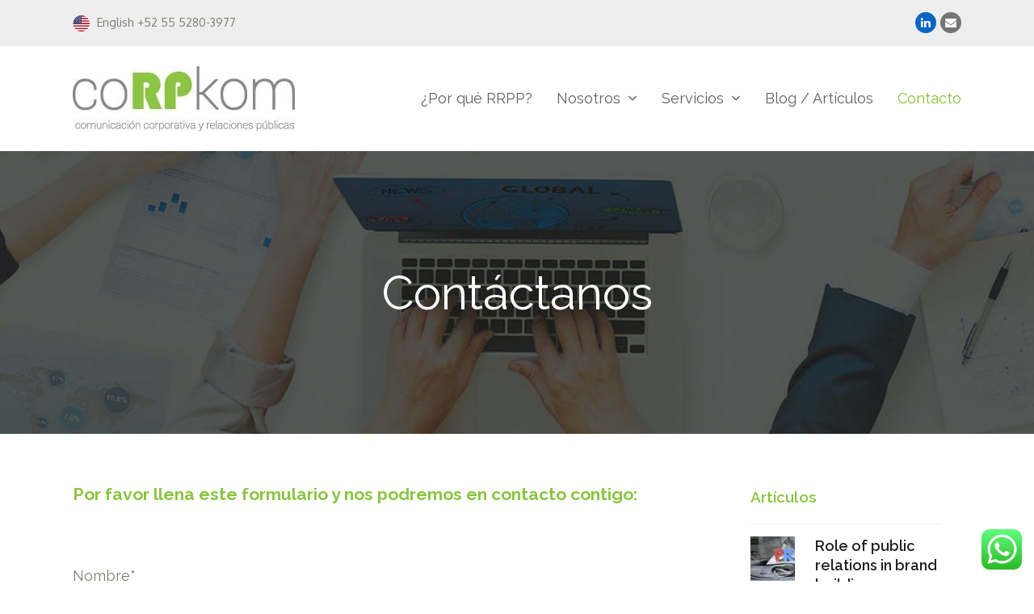

--- FILE ---
content_type: text/html; charset=UTF-8
request_url: https://corpkom.com/contactanos/
body_size: 13211
content:
<!DOCTYPE html>
<html lang="es" class="wpex-color-scheme-default">
<head>
<meta charset="UTF-8">
<link rel="profile" href="https://gmpg.org/xfn/11">
<script>
(()=>{var e={};e.g=function(){if("object"==typeof globalThis)return globalThis;try{return this||new Function("return this")()}catch(e){if("object"==typeof window)return window}}(),function({ampUrl:n,isCustomizePreview:t,isAmpDevMode:r,noampQueryVarName:o,noampQueryVarValue:s,disabledStorageKey:i,mobileUserAgents:a,regexRegex:c}){if("undefined"==typeof sessionStorage)return;const d=new RegExp(c);if(!a.some((e=>{const n=e.match(d);return!(!n||!new RegExp(n[1],n[2]).test(navigator.userAgent))||navigator.userAgent.includes(e)})))return;e.g.addEventListener("DOMContentLoaded",(()=>{const e=document.getElementById("amp-mobile-version-switcher");if(!e)return;e.hidden=!1;const n=e.querySelector("a[href]");n&&n.addEventListener("click",(()=>{sessionStorage.removeItem(i)}))}));const g=r&&["paired-browsing-non-amp","paired-browsing-amp"].includes(window.name);if(sessionStorage.getItem(i)||t||g)return;const u=new URL(location.href),m=new URL(n);m.hash=u.hash,u.searchParams.has(o)&&s===u.searchParams.get(o)?sessionStorage.setItem(i,"1"):m.href!==u.href&&(window.stop(),location.replace(m.href))}({"ampUrl":"https:\/\/corpkom.com\/contactanos\/?amp=1","noampQueryVarName":"noamp","noampQueryVarValue":"mobile","disabledStorageKey":"amp_mobile_redirect_disabled","mobileUserAgents":["Mobile","Android","Silk\/","Kindle","BlackBerry","Opera Mini","Opera Mobi"],"regexRegex":"^\\\/((?:.|\\n)+)\\\/([i]*)$","isCustomizePreview":false,"isAmpDevMode":false})})();
</script>
<title>Contáctanos &#8211; coRPkom</title>
<meta name='robots' content='max-image-preview:large' />
<meta name="generator" content="Total WordPress Theme v5.19">
<meta name="viewport" content="width=device-width, initial-scale=1">
<link rel='dns-prefetch' href='//www.googletagmanager.com' />
<link rel='dns-prefetch' href='//fonts.googleapis.com' />
<link rel="alternate" type="application/rss+xml" title="coRPkom &raquo; Feed" href="https://corpkom.com/feed/" />
<link rel="alternate" type="application/rss+xml" title="coRPkom &raquo; Feed de los comentarios" href="https://corpkom.com/comments/feed/" />
<link rel="preload" href="https://corpkom.com/wp-content/themes/Total/assets/lib/ticons/fonts/ticons.woff2" type="font/woff2" as="font" crossorigin><link rel='stylesheet' id='js_composer_front-css' href='https://corpkom.com/wp-content/plugins/js_composer/assets/css/js_composer.min.css?ver=8.4.1' media='all' />
<link rel='stylesheet' id='ht_ctc_main_css-css' href='https://corpkom.com/wp-content/plugins/click-to-chat-for-whatsapp/new/inc/assets/css/main.css?ver=4.36' media='all' />
<link rel='stylesheet' id='contact-form-7-css' href='https://corpkom.com/wp-content/plugins/contact-form-7/includes/css/styles.css?ver=5.7.7' media='all' />
<style id='contact-form-7-inline-css'>
.wpcf7 .wpcf7-recaptcha iframe {margin-bottom: 0;}.wpcf7 .wpcf7-recaptcha[data-align="center"] > div {margin: 0 auto;}.wpcf7 .wpcf7-recaptcha[data-align="right"] > div {margin: 0 0 0 auto;}
</style>
<link crossorigin="anonymous" rel='stylesheet' id='wpex-google-font-raleway-css' href='//fonts.googleapis.com/css2?family=Raleway:ital,wght@0,100;0,200;0,300;0,400;0,500;0,600;0,700;0,800;0,900;1,100;1,200;1,300;1,400;1,500;1,600;1,700;1,800;1,900&#038;display=swap&#038;subset=latin-ext' media='all' />
<link crossorigin="anonymous" rel='stylesheet' id='wpex-google-font-oxygen-css' href='//fonts.googleapis.com/css2?family=Oxygen:ital,wght@0,100;0,200;0,300;0,400;0,500;0,600;0,700;0,800;0,900;1,100;1,200;1,300;1,400;1,500;1,600;1,700;1,800;1,900&#038;display=swap&#038;subset=latin-ext' media='all' />
<link rel='stylesheet' id='wpex-style-css' href='https://corpkom.com/wp-content/themes/Total/style.css?ver=5.19' media='all' />
<link rel='stylesheet' id='wpex-mobile-menu-breakpoint-max-css' href='https://corpkom.com/wp-content/themes/Total/assets/css/wpex-mobile-menu-breakpoint-max.css?ver=5.19' media='only screen and (max-width:959px)' />
<link rel='stylesheet' id='wpex-mobile-menu-breakpoint-min-css' href='https://corpkom.com/wp-content/themes/Total/assets/css/wpex-mobile-menu-breakpoint-min.css?ver=5.19' media='only screen and (min-width:960px)' />
<link rel='stylesheet' id='wpex-wpbakery-css' href='https://corpkom.com/wp-content/themes/Total/assets/css/frontend/wpbakery.css?ver=5.19' media='all' />
<link rel='stylesheet' id='ticons-css' href='https://corpkom.com/wp-content/themes/Total/assets/lib/ticons/css/ticons.min.css?ver=1.0.1' media='all' />
<link rel='stylesheet' id='vcex-shortcodes-css' href='https://corpkom.com/wp-content/themes/Total/assets/css/vcex-shortcodes.css?ver=5.19' media='all' />
<script src='https://corpkom.com/wp-includes/js/jquery/jquery.min.js?ver=3.6.1' id='jquery-core-js'></script>
<script src='https://corpkom.com/wp-includes/js/jquery/jquery-migrate.min.js?ver=3.3.2' id='jquery-migrate-js'></script>
<script src='https://corpkom.com/wp-content/plugins/wp-letsencrypt-ssl/admin/js/jsredirect.js?ver=7.8.5.8' id='wpen-jsredirect-js'></script>

<!-- Fragmento de código de la etiqueta de Google (gtag.js) añadida por Site Kit -->
<!-- Fragmento de código de Google Analytics añadido por Site Kit -->
<script src='https://www.googletagmanager.com/gtag/js?id=G-D8S9N3QV2W' id='google_gtagjs-js' async></script>
<script id='google_gtagjs-js-after'>
window.dataLayer = window.dataLayer || [];function gtag(){dataLayer.push(arguments);}
gtag("set","linker",{"domains":["corpkom.com"]});
gtag("js", new Date());
gtag("set", "developer_id.dZTNiMT", true);
gtag("config", "G-D8S9N3QV2W");
</script>
<script></script><link rel="https://api.w.org/" href="https://corpkom.com/wp-json/" /><link rel="alternate" type="application/json" href="https://corpkom.com/wp-json/wp/v2/pages/71" /><link rel="EditURI" type="application/rsd+xml" title="RSD" href="https://corpkom.com/xmlrpc.php?rsd" />
<link rel="wlwmanifest" type="application/wlwmanifest+xml" href="https://corpkom.com/wp-includes/wlwmanifest.xml" />
<meta name="generator" content="WordPress 6.1.9" />
<link rel="canonical" href="https://corpkom.com/contactanos/" />
<link rel='shortlink' href='https://corpkom.com/?p=71' />
<link rel="alternate" type="application/json+oembed" href="https://corpkom.com/wp-json/oembed/1.0/embed?url=https%3A%2F%2Fcorpkom.com%2Fcontactanos%2F" />
<link rel="alternate" type="text/xml+oembed" href="https://corpkom.com/wp-json/oembed/1.0/embed?url=https%3A%2F%2Fcorpkom.com%2Fcontactanos%2F&#038;format=xml" />
<meta name="generator" content="Site Kit by Google 1.171.0" /><link rel="alternate" type="text/html" media="only screen and (max-width: 640px)" href="https://corpkom.com/contactanos/?amp=1">		<script>
			document.documentElement.className = document.documentElement.className.replace('no-js', 'js');
		</script>
				<style>
			.no-js img.lazyload {
				display: none;
			}

			figure.wp-block-image img.lazyloading {
				min-width: 150px;
			}

						.lazyload, .lazyloading {
				opacity: 0;
			}

			.lazyloaded {
				opacity: 1;
				transition: opacity 400ms;
				transition-delay: 0ms;
			}

					</style>
		<link rel="amphtml" href="https://corpkom.com/contactanos/?amp=1"><style>#amp-mobile-version-switcher{left:0;position:absolute;width:100%;z-index:100}#amp-mobile-version-switcher>a{background-color:#444;border:0;color:#eaeaea;display:block;font-family:-apple-system,BlinkMacSystemFont,Segoe UI,Roboto,Oxygen-Sans,Ubuntu,Cantarell,Helvetica Neue,sans-serif;font-size:16px;font-weight:600;padding:15px 0;text-align:center;-webkit-text-decoration:none;text-decoration:none}#amp-mobile-version-switcher>a:active,#amp-mobile-version-switcher>a:focus,#amp-mobile-version-switcher>a:hover{-webkit-text-decoration:underline;text-decoration:underline}</style><noscript><style>body:not(.content-full-screen) .wpex-vc-row-stretched[data-vc-full-width-init="false"]{visibility:visible;}</style></noscript><script>function setREVStartSize(e){
			//window.requestAnimationFrame(function() {
				window.RSIW = window.RSIW===undefined ? window.innerWidth : window.RSIW;
				window.RSIH = window.RSIH===undefined ? window.innerHeight : window.RSIH;
				try {
					var pw = document.getElementById(e.c).parentNode.offsetWidth,
						newh;
					pw = pw===0 || isNaN(pw) || (e.l=="fullwidth" || e.layout=="fullwidth") ? window.RSIW : pw;
					e.tabw = e.tabw===undefined ? 0 : parseInt(e.tabw);
					e.thumbw = e.thumbw===undefined ? 0 : parseInt(e.thumbw);
					e.tabh = e.tabh===undefined ? 0 : parseInt(e.tabh);
					e.thumbh = e.thumbh===undefined ? 0 : parseInt(e.thumbh);
					e.tabhide = e.tabhide===undefined ? 0 : parseInt(e.tabhide);
					e.thumbhide = e.thumbhide===undefined ? 0 : parseInt(e.thumbhide);
					e.mh = e.mh===undefined || e.mh=="" || e.mh==="auto" ? 0 : parseInt(e.mh,0);
					if(e.layout==="fullscreen" || e.l==="fullscreen")
						newh = Math.max(e.mh,window.RSIH);
					else{
						e.gw = Array.isArray(e.gw) ? e.gw : [e.gw];
						for (var i in e.rl) if (e.gw[i]===undefined || e.gw[i]===0) e.gw[i] = e.gw[i-1];
						e.gh = e.el===undefined || e.el==="" || (Array.isArray(e.el) && e.el.length==0)? e.gh : e.el;
						e.gh = Array.isArray(e.gh) ? e.gh : [e.gh];
						for (var i in e.rl) if (e.gh[i]===undefined || e.gh[i]===0) e.gh[i] = e.gh[i-1];
											
						var nl = new Array(e.rl.length),
							ix = 0,
							sl;
						e.tabw = e.tabhide>=pw ? 0 : e.tabw;
						e.thumbw = e.thumbhide>=pw ? 0 : e.thumbw;
						e.tabh = e.tabhide>=pw ? 0 : e.tabh;
						e.thumbh = e.thumbhide>=pw ? 0 : e.thumbh;
						for (var i in e.rl) nl[i] = e.rl[i]<window.RSIW ? 0 : e.rl[i];
						sl = nl[0];
						for (var i in nl) if (sl>nl[i] && nl[i]>0) { sl = nl[i]; ix=i;}
						var m = pw>(e.gw[ix]+e.tabw+e.thumbw) ? 1 : (pw-(e.tabw+e.thumbw)) / (e.gw[ix]);
						newh =  (e.gh[ix] * m) + (e.tabh + e.thumbh);
					}
					var el = document.getElementById(e.c);
					if (el!==null && el) el.style.height = newh+"px";
					el = document.getElementById(e.c+"_wrapper");
					if (el!==null && el) {
						el.style.height = newh+"px";
						el.style.display = "block";
					}
				} catch(e){
					console.log("Failure at Presize of Slider:" + e)
				}
			//});
		  };</script>
		<style id="wp-custom-css">
			.vc_btn3.vc_btn3-color-juicy-pink,.vc_btn3.vc_btn3-color-juicy-pink.vc_btn3-style-flat{color:#fff;background-color:#83c132!important;}		</style>
		<noscript><style> .wpb_animate_when_almost_visible { opacity: 1; }</style></noscript><style data-type="wpex-css" id="wpex-css">.page-header.background-image-page-header{min-height:350px!important;}.page-header{background-color:#b9e85c!important;background-image:url('https://corpkom.com/wp-content/uploads/2019/02/Sliders-CorPkom-650.jpg')!important;background-position:50% 0;}/*TYPOGRAPHY*/body{font-family:Raleway,sans-serif;font-size:18px;color:#7f7d75;}#top-bar-content{font-family:Oxygen;font-size:14px;}.main-navigation-ul .link-inner{font-size:18px;}.main-navigation-ul .sub-menu .link-inner{font-size:16px;}.sidebar-box .widget-title{font-size:19px;}.theme-heading{margin:0 0 30px;}h1,.wpex-h1{color:#7f7d75;}h2,.wpex-h2{font-weight:800;text-transform:uppercase;}/*ADVANCED STYLING CSS*/#site-logo .logo-img{max-height:80px;width:auto;}/*CUSTOMIZER STYLING*/:root{--wpex-accent:#83c132;--wpex-accent-alt:#83c132;--wpex-hover-btn-bg:#5e8b24;--wpex-input-color:#3a3a3a;--wpex-focus-input-color:#3a3a3a;--wpex-input-bg:#f4f4f2;--wpex-focus-input-bg:#f4f4f2;--wpex-input-border-color:#b8e547;--wpex-focus-input-border-color:#b8e547;--wpex-site-header-shrink-start-height:80px;--wpex-site-header-shrink-end-height:60px;--wpex-vc-column-inner-margin-bottom:40px;}.site-breadcrumbs{color:#969696;}:root,.boxed-main-layout.wpex-responsive #wrap{--wpex-container-width:1100px;}#top-bar-wrap{background-color:#eeeeee;}.wpex-top-bar-sticky{background-color:#eeeeee;}.header-padding{padding-top:15px;padding-bottom:15px;}.logo-padding{padding-top:10px;padding-bottom:10px;}#site-navigation-wrap{--wpex-hover-main-nav-link-color:#83c132;--wpex-active-main-nav-link-color:#83c132;--wpex-hover-dropmenu-link-color:#8ac541;--wpex-hover-dropmenu-link-bg:#ffffff;}#sidebar{background-color:#ffffff;padding:25px;}#sidebar .widget-title{color:#8ac541;}.testimonial-entry-thumb.default-dims img{width:120px;height:120px;}.testimonial-entry-content{background:#efefed;}.testimonial-caret{border-top-color:#efefed;}#footer{--wpex-surface-1:#797a73;background-color:#797a73;color:#dddddd;--wpex-heading-color:#dddddd;--wpex-text-2:#dddddd;--wpex-text-3:#dddddd;--wpex-text-4:#dddddd;}#footer-bottom{background-color:#333026;}@media only screen and (min-width:960px){#site-logo .logo-img{max-width:275px;}}@media only screen and (max-width:767px){#site-logo .logo-img{max-width:280px;}}</style></head>

<body class="page-template-default page page-id-71 wp-custom-logo wp-embed-responsive wpex-theme wpex-responsive full-width-main-layout has-composer wpex-live-site site-full-width content-right-sidebar has-sidebar has-topbar sidebar-widget-icons hasnt-overlay-header page-with-background-title wpex-mobile-toggle-menu-icon_buttons has-mobile-menu wpex-no-js wpb-js-composer js-comp-ver-8.4.1 vc_responsive">

	
<a href="#content" class="skip-to-content wpex-absolute wpex-opacity-0 wpex-no-underline">Skip to content</a>

	
	<span data-ls_id="#site_top" tabindex="-1"></span>
	<div id="outer-wrap" class="wpex-overflow-clip">

		
		
		<div id="wrap" class="wpex-clr">

			

	
		<div id="top-bar-wrap" class="wpex-border-b wpex-border-main wpex-border-solid wpex-text-sm wpex-print-hidden">

			<div id="top-bar" class="container wpex-relative wpex-py-15 wpex-md-flex wpex-justify-between wpex-items-center wpex-text-center wpex-md-text-initial">
	<div id="top-bar-content" class="has-content top-bar-left wpex-clr"> <a href="http://corpkom.com/eng/"><img class="alignnone size-full wp-image-3853 lazyload" data-src="https://corpkom.com/wp-content/uploads/2019/03/bandera-eua-redonda.png" alt="Español" width="22" height="22" src="[data-uri]" style="--smush-placeholder-width: 22px; --smush-placeholder-aspect-ratio: 22/22;" /><noscript><img class="alignnone size-full wp-image-3853" src="https://corpkom.com/wp-content/uploads/2019/03/bandera-eua-redonda.png" alt="Español" width="22" height="22" /></noscript>  English</a>

 +52 55 5280-3977</div>


<div id="top-bar-social" class="top-bar-right wpex-mt-10 wpex-md-mt-0 social-style-flat-color-round"><ul id="top-bar-social-list" class="wpex-inline-block wpex-list-none wpex-align-bottom wpex-m-0 wpex-last-mr-0"><li class="wpex-inline-block wpex-mr-5"><a href="https://www.linkedin.com/in/corpkom-maria-fernanda-torres/" target="_blank" class="wpex-linkedin wpex-social-btn wpex-social-btn-flat wpex-social-bg wpex-round" rel="noopener noreferrer"><span class="ticon ticon-linkedin" aria-hidden="true"></span><span class="screen-reader-text">LinkedIn</span></a></li><li class="wpex-inline-block wpex-mr-5"><a href="mailto:&#109;a&#114;i&#097;f&#101;rnand&#097;to&#114;&#114;e&#115;&#064;c&#111;r&#112;k&#111;&#109;.c&#111;&#109;" class="wpex-email wpex-social-btn wpex-social-btn-flat wpex-social-bg wpex-round"><span class="ticon ticon-envelope" aria-hidden="true"></span><span class="screen-reader-text">Correo electrónico</span></a></li></ul></div></div>

		</div>

	


	<header id="site-header" class="header-one wpex-dropdown-style-minimal-sq wpex-dropdowns-shadow-five fixed-scroll wpex-z-99 has-sticky-dropshadow shrink-sticky-header anim-shrink-header on-shrink-adjust-height dyn-styles wpex-print-hidden wpex-relative wpex-clr">

		
		<div id="site-header-inner" class="header-one-inner header-padding container wpex-relative wpex-h-100 wpex-py-30 wpex-clr">
<div id="site-logo" class="site-branding header-one-logo logo-padding wpex-table">
	<div id="site-logo-inner" class="wpex-table-cell wpex-align-middle wpex-clr"><a id="site-logo-link" href="https://corpkom.com/" rel="home" class="main-logo"><img src="https://corpkom.com/wp-content/uploads/2019/03/Logo-Corpkom-web.jpg" alt="coRPkom" class="logo-img" width="275" height="80" data-no-retina data-skip-lazy fetchpriority="high" srcset="https://corpkom.com/wp-content/uploads/2019/03/Logo-Corpkom-web.jpg 1x,https://corpkom.com/wp-content/uploads/2019/03/Logotipo-Corpkom-Retina.jpg 2x"></a></div>

</div>

<div id="site-navigation-wrap" class="navbar-style-one navbar-fixed-height navbar-fixed-line-height wpex-stretch-megamenus hide-at-mm-breakpoint wpex-clr wpex-print-hidden">
	<nav id="site-navigation" class="navigation main-navigation main-navigation-one wpex-clr" aria-label="Main menu"><ul id="menu-principal" class="main-navigation-ul dropdown-menu wpex-dropdown-menu wpex-dropdown-menu--onhover"><li id="menu-item-1528" class="menu-item menu-item-type-post_type menu-item-object-page menu-item-1528"><a href="https://corpkom.com/por-que-rrpp/"><span class="link-inner">¿Por qué RRPP?</span></a></li>
<li id="menu-item-1527" class="menu-item menu-item-type-custom menu-item-object-custom menu-item-has-children dropdown menu-item-1527"><a href="#"><span class="link-inner">Nosotros <span class="nav-arrow top-level"><span class="nav-arrow__icon ticon ticon-angle-down" aria-hidden="true"></span></span></span></a>
<ul class="sub-menu">
	<li id="menu-item-69" class="menu-item menu-item-type-post_type menu-item-object-page menu-item-69"><a href="https://corpkom.com/quienes-somos/"><span class="link-inner">› ¿Quiénes somos?</span></a></li>
	<li id="menu-item-68" class="menu-item menu-item-type-post_type menu-item-object-page menu-item-68"><a href="https://corpkom.com/experiencia/"><span class="link-inner">› Experiencia</span></a></li>
</ul>
</li>
<li id="menu-item-70" class="menu-item menu-item-type-custom menu-item-object-custom menu-item-has-children dropdown menu-item-70"><a href="#"><span class="link-inner">Servicios <span class="nav-arrow top-level"><span class="nav-arrow__icon ticon ticon-angle-down" aria-hidden="true"></span></span></span></a>
<ul class="sub-menu">
	<li id="menu-item-67" class="menu-item menu-item-type-post_type menu-item-object-page menu-item-67"><a href="https://corpkom.com/medios-de-comunicacion/"><span class="link-inner">› Medios de Comunicación</span></a></li>
	<li id="menu-item-66" class="menu-item menu-item-type-post_type menu-item-object-page menu-item-66"><a href="https://corpkom.com/eventos-y-foros-especializados/"><span class="link-inner">› Eventos y Foros Especializados</span></a></li>
	<li id="menu-item-65" class="menu-item menu-item-type-post_type menu-item-object-page menu-item-65"><a href="https://corpkom.com/alianzas-estrategicas/"><span class="link-inner">› Alianzas Estratégicas</span></a></li>
	<li id="menu-item-64" class="menu-item menu-item-type-post_type menu-item-object-page menu-item-64"><a href="https://corpkom.com/generacion-de-contenidos/"><span class="link-inner">› Generación de Contenidos</span></a></li>
</ul>
</li>
<li id="menu-item-841" class="menu-item menu-item-type-post_type menu-item-object-page menu-item-841"><a href="https://corpkom.com/articulos-2/"><span class="link-inner">Blog / Artículos</span></a></li>
<li id="menu-item-74" class="menu-item menu-item-type-post_type menu-item-object-page current-menu-item page_item page-item-71 current_page_item menu-item-74"><a href="https://corpkom.com/contactanos/" aria-current="page"><span class="link-inner">Contacto</span></a></li>
</ul></nav>
</div>


<div id="mobile-menu" class="wpex-mobile-menu-toggle show-at-mm-breakpoint wpex-flex wpex-items-center wpex-absolute wpex-top-50 -wpex-translate-y-50 wpex-right-0">
	<div class="wpex-inline-flex wpex-items-center">
						<a href="#" class="mobile-menu-toggle" role="button" aria-label="Toggle mobile menu" aria-expanded="false"><span class="mobile-menu-toggle__icon wpex-flex"><span class="wpex-hamburger-icon wpex-hamburger-icon--inactive wpex-hamburger-icon--animate" aria-hidden="true"><span></span></span></span></a>			</div>
</div></div>

		
	</header>



			
			<main id="main" class="site-main wpex-clr">

				
<header class="page-header background-image-page-header has-bg-image bg-cover wpex-bg-cover wpex-bg-center wpex-bg-no-repeat wpex-relative wpex-mb-40 wpex-flex wpex-items-center wpex-flex-wrap wpex-bg-gray-900 wpex-text-white wpex-text-center">

	
	<div class="page-header-inner container wpex-py-20 wpex-z-5 wpex-relative">
<div class="page-header-content">

<h1 class="page-header-title wpex-block wpex-m-0 wpex-text-7xl wpex-text-white">

	<span>Contáctanos</span>

</h1>

</div></div>

	
</header>


	<div id="content-wrap" class="container wpex-clr">

		
		<div id="primary" class="content-area wpex-clr">

			
			<div id="content" class="site-content wpex-clr">

				
				
<article id="single-blocks" class="single-page-article wpex-clr">
<div class="single-page-content single-content entry wpex-clr"><div class="wpb-content-wrapper"><div class="vc_row wpb_row vc_row-fluid"><div class="wpb_column vc_column_container vc_col-sm-12"><div class="vc_column-inner"><div class="wpb_wrapper"><div class="vc_empty_space"   style="height: 18px"><span class="vc_empty_space_inner"></span></div>
	<div class="wpb_text_column wpb_content_element" >
		<div class="wpb_wrapper">
			<p><span style="font-size: 21px; color: #8ac541;"><strong>Por favor llena este formulario y nos podremos en contacto contigo:</strong></span></p>
<p>&nbsp;</p>

<div class="wpcf7 no-js" id="wpcf7-f23-p71-o1" lang="es-ES" dir="ltr">
<div class="screen-reader-response"><p role="status" aria-live="polite" aria-atomic="true"></p> <ul></ul></div>
<form action="/contactanos/#wpcf7-f23-p71-o1" method="post" class="wpcf7-form init" aria-label="Formulario de contacto" novalidate="novalidate" data-status="init">
<div style="display: none;">
<input type="hidden" name="_wpcf7" value="23" />
<input type="hidden" name="_wpcf7_version" value="5.7.7" />
<input type="hidden" name="_wpcf7_locale" value="es_ES" />
<input type="hidden" name="_wpcf7_unit_tag" value="wpcf7-f23-p71-o1" />
<input type="hidden" name="_wpcf7_container_post" value="71" />
<input type="hidden" name="_wpcf7_posted_data_hash" value="" />
<input type="hidden" name="_wpcf7_recaptcha_response" value="" />
</div>
<p><label> Nombre*<br />
<span class="wpcf7-form-control-wrap" data-name="your-name"><input size="40" class="wpcf7-form-control wpcf7-text wpcf7-validates-as-required" aria-required="true" aria-invalid="false" value="" type="text" name="your-name" /></span> </label>
</p>
<p><label> Empresa*<br />
<span class="wpcf7-form-control-wrap" data-name="text-384"><input size="40" class="wpcf7-form-control wpcf7-text wpcf7-validates-as-required" aria-required="true" aria-invalid="false" value="" type="text" name="text-384" /></span></label>
</p>
<p><label> Email*<br />
<span class="wpcf7-form-control-wrap" data-name="your-email"><input size="40" class="wpcf7-form-control wpcf7-text wpcf7-email wpcf7-validates-as-required wpcf7-validates-as-email" aria-required="true" aria-invalid="false" value="" type="email" name="your-email" /></span> </label>
</p>
<p><label> Teléfono*<br />
<span class="wpcf7-form-control-wrap" data-name="tel-603"><input size="40" class="wpcf7-form-control wpcf7-text wpcf7-tel wpcf7-validates-as-required wpcf7-validates-as-tel" aria-required="true" aria-invalid="false" value="" type="tel" name="tel-603" /></span> </label>
</p>
<p><label> Asunto*<br />
<span class="wpcf7-form-control-wrap" data-name="your-subject"><input size="40" class="wpcf7-form-control wpcf7-text" aria-invalid="false" value="" type="text" name="your-subject" /></span> </label>
</p>
<p><label> Mensaje*<br />
<span class="wpcf7-form-control-wrap" data-name="your-message"><textarea cols="40" rows="10" class="wpcf7-form-control wpcf7-textarea" aria-invalid="false" name="your-message"></textarea></span> </label>
</p>
<span class="wpcf7-form-control-wrap recaptcha" data-name="recaptcha"><span data-sitekey="6Lce8b8UAAAAANtcIjWT9sMPI8cQ_rpRsgl646Hf" class="wpcf7-form-control g-recaptcha wpcf7-recaptcha"></span>
<noscript>
	<div class="grecaptcha-noscript">
		<iframe src="https://www.google.com/recaptcha/api/fallback?k=6Lce8b8UAAAAANtcIjWT9sMPI8cQ_rpRsgl646Hf" frameborder="0" scrolling="no" width="310" height="430">
		</iframe>
		<textarea name="g-recaptcha-response" rows="3" cols="40" placeholder="Aquí la respuesta de reCAPTCHA">
		</textarea>
	</div>
</noscript>
</span>
<p>&nbsp;<br />
<input class="wpcf7-form-control has-spinner wpcf7-submit" type="submit" value="Enviar" />
</p><div class="wpcf7-response-output" aria-hidden="true"></div>
</form>
</div>


		</div>
	</div>
</div></div></div></div>
</div></div>

</article>

				
			</div>

			
		</div>

		
<aside id="sidebar" class="sidebar-primary sidebar-container wpex-print-hidden">

	
	<div id="sidebar-inner" class="sidebar-container-inner wpex-mb-40"><div id="wpex_recent_posts_thumb-1" class="sidebar-box widget widget_wpex_recent_posts_thumb wpex-mb-30 wpex-clr"><div class="widget-title wpex-heading wpex-text-md wpex-mb-20">Artículos</div><ul class="wpex-widget-recent-posts style-default"><li class="wpex-widget-recent-posts-li wpex-py-15 wpex-border-b wpex-border-solid wpex-border-main wpex-border-t"><a href="https://businessday.ng/bd-weekender/article/role-of-public-relations-in-brand-building/" class="wpex-flex wpex-inherit-color-important wpex-no-underline"><div class="wpex-widget-recent-posts-thumbnail wpex-self-start wpex-flex-shrink-0 wpex-mr-15" style="width:65px"><img loading="lazy" class="wpex-align-middle lazyload" decoding="async" data-src="https://corpkom.com/wp-content/uploads/2022/08/pr-55x55.jpg" alt="" data-srcset="https://corpkom.com/wp-content/uploads/2022/08/pr-55x55.jpg 55w, https://corpkom.com/wp-content/uploads/2022/08/pr-150x150.jpg 150w, https://corpkom.com/wp-content/uploads/2022/08/pr-125x125.jpg 125w" width="55" height="55" src="[data-uri]" style="--smush-placeholder-width: 55px; --smush-placeholder-aspect-ratio: 55/55;"><noscript><img loading="lazy" class="wpex-align-middle" decoding="async" src="https://corpkom.com/wp-content/uploads/2022/08/pr-55x55.jpg" alt="" srcset="https://corpkom.com/wp-content/uploads/2022/08/pr-55x55.jpg 55w, https://corpkom.com/wp-content/uploads/2022/08/pr-150x150.jpg 150w, https://corpkom.com/wp-content/uploads/2022/08/pr-125x125.jpg 125w" width="55" height="55"></noscript></div><div class="wpex-widget-recent-posts-details wpex-flex-grow"><div class="wpex-widget-recent-posts-title wpex-heading wpex-widget-heading">Role of public relations in brand building</div><div class="wpex-widget-recent-posts-date wpex-text-sm wpex-text-3">agosto 11, 2022</div></div></a></li><li class="wpex-widget-recent-posts-li wpex-py-15 wpex-border-b wpex-border-solid wpex-border-main"><a href="https://www.entrepreneur.com/article/424302" class="wpex-flex wpex-inherit-color-important wpex-no-underline"><div class="wpex-widget-recent-posts-thumbnail wpex-self-start wpex-flex-shrink-0 wpex-mr-15" style="width:65px"><img loading="lazy" class="wpex-align-middle lazyload" decoding="async" data-src="https://corpkom.com/wp-content/uploads/2022/08/pr2-55x55.jpg" alt="" data-srcset="https://corpkom.com/wp-content/uploads/2022/08/pr2-55x55.jpg 55w, https://corpkom.com/wp-content/uploads/2022/08/pr2-150x150.jpg 150w, https://corpkom.com/wp-content/uploads/2022/08/pr2-125x125.jpg 125w" width="55" height="55" src="[data-uri]" style="--smush-placeholder-width: 55px; --smush-placeholder-aspect-ratio: 55/55;"><noscript><img loading="lazy" class="wpex-align-middle" decoding="async" src="https://corpkom.com/wp-content/uploads/2022/08/pr2-55x55.jpg" alt="" srcset="https://corpkom.com/wp-content/uploads/2022/08/pr2-55x55.jpg 55w, https://corpkom.com/wp-content/uploads/2022/08/pr2-150x150.jpg 150w, https://corpkom.com/wp-content/uploads/2022/08/pr2-125x125.jpg 125w" width="55" height="55"></noscript></div><div class="wpex-widget-recent-posts-details wpex-flex-grow"><div class="wpex-widget-recent-posts-title wpex-heading wpex-widget-heading">5 cosas que los CMO deben saber sobre las relaciones públicas modernas</div><div class="wpex-widget-recent-posts-date wpex-text-sm wpex-text-3">abril 11, 2022</div></div></a></li><li class="wpex-widget-recent-posts-li wpex-py-15 wpex-border-b wpex-border-solid wpex-border-main"><a href="https://corpkom.com/10-marketing-lessons-dr-seuss/" class="wpex-flex wpex-inherit-color-important wpex-no-underline"><div class="wpex-widget-recent-posts-thumbnail wpex-self-start wpex-flex-shrink-0 wpex-mr-15" style="width:65px"><img loading="lazy" class="wpex-align-middle lazyload" decoding="async" data-src="https://corpkom.com/wp-content/uploads/2019/03/Dr_Seuss_Marketing_Lessons-e1552144539254-55x55.jpg" alt="" data-srcset="https://corpkom.com/wp-content/uploads/2019/03/Dr_Seuss_Marketing_Lessons-e1552144539254-55x55.jpg 55w, https://corpkom.com/wp-content/uploads/2019/03/Dr_Seuss_Marketing_Lessons-e1552144539254-150x150.jpg 150w, https://corpkom.com/wp-content/uploads/2019/03/Dr_Seuss_Marketing_Lessons-e1552144539254-125x125.jpg 125w" width="55" height="55" src="[data-uri]" style="--smush-placeholder-width: 55px; --smush-placeholder-aspect-ratio: 55/55;"><noscript><img loading="lazy" class="wpex-align-middle" decoding="async" src="https://corpkom.com/wp-content/uploads/2019/03/Dr_Seuss_Marketing_Lessons-e1552144539254-55x55.jpg" alt="" srcset="https://corpkom.com/wp-content/uploads/2019/03/Dr_Seuss_Marketing_Lessons-e1552144539254-55x55.jpg 55w, https://corpkom.com/wp-content/uploads/2019/03/Dr_Seuss_Marketing_Lessons-e1552144539254-150x150.jpg 150w, https://corpkom.com/wp-content/uploads/2019/03/Dr_Seuss_Marketing_Lessons-e1552144539254-125x125.jpg 125w" width="55" height="55"></noscript></div><div class="wpex-widget-recent-posts-details wpex-flex-grow"><div class="wpex-widget-recent-posts-title wpex-heading wpex-widget-heading">10 marketing lessons Dr Seuss</div><div class="wpex-widget-recent-posts-date wpex-text-sm wpex-text-3">marzo 8, 2019</div></div></a></li><li class="wpex-widget-recent-posts-li wpex-py-15 wpex-border-b wpex-border-solid wpex-border-main"><a href="https://corpkom.com/recovering-from-a-pr-disaster/" class="wpex-flex wpex-inherit-color-important wpex-no-underline"><div class="wpex-widget-recent-posts-thumbnail wpex-self-start wpex-flex-shrink-0 wpex-mr-15" style="width:65px"><img loading="lazy" class="wpex-align-middle lazyload" decoding="async" data-src="https://corpkom.com/wp-content/uploads/2019/03/fondoazul-55x55.jpg" alt="" data-srcset="https://corpkom.com/wp-content/uploads/2019/03/fondoazul-55x55.jpg 55w, https://corpkom.com/wp-content/uploads/2019/03/fondoazul-150x150.jpg 150w, https://corpkom.com/wp-content/uploads/2019/03/fondoazul-125x125.jpg 125w" width="55" height="55" src="[data-uri]" style="--smush-placeholder-width: 55px; --smush-placeholder-aspect-ratio: 55/55;"><noscript><img loading="lazy" class="wpex-align-middle" decoding="async" src="https://corpkom.com/wp-content/uploads/2019/03/fondoazul-55x55.jpg" alt="" srcset="https://corpkom.com/wp-content/uploads/2019/03/fondoazul-55x55.jpg 55w, https://corpkom.com/wp-content/uploads/2019/03/fondoazul-150x150.jpg 150w, https://corpkom.com/wp-content/uploads/2019/03/fondoazul-125x125.jpg 125w" width="55" height="55"></noscript></div><div class="wpex-widget-recent-posts-details wpex-flex-grow"><div class="wpex-widget-recent-posts-title wpex-heading wpex-widget-heading">Recovering from a PR disaster</div><div class="wpex-widget-recent-posts-date wpex-text-sm wpex-text-3">marzo 8, 2019</div></div></a></li><li class="wpex-widget-recent-posts-li wpex-py-15 wpex-border-b wpex-border-solid wpex-border-main"><a href="https://corpkom.com/la-transformacion-de-las-rps/" class="wpex-flex wpex-inherit-color-important wpex-no-underline"><div class="wpex-widget-recent-posts-thumbnail wpex-self-start wpex-flex-shrink-0 wpex-mr-15" style="width:65px"><img loading="lazy" class="wpex-align-middle lazyload" decoding="async" data-src="https://corpkom.com/wp-content/uploads/2019/03/PR-MERCA-e1552144378496-55x55.jpg" alt="" data-srcset="https://corpkom.com/wp-content/uploads/2019/03/PR-MERCA-e1552144378496-55x55.jpg 55w, https://corpkom.com/wp-content/uploads/2019/03/PR-MERCA-e1552144378496-150x150.jpg 150w, https://corpkom.com/wp-content/uploads/2019/03/PR-MERCA-e1552144378496-125x125.jpg 125w" width="55" height="55" src="[data-uri]" style="--smush-placeholder-width: 55px; --smush-placeholder-aspect-ratio: 55/55;"><noscript><img loading="lazy" class="wpex-align-middle" decoding="async" src="https://corpkom.com/wp-content/uploads/2019/03/PR-MERCA-e1552144378496-55x55.jpg" alt="" srcset="https://corpkom.com/wp-content/uploads/2019/03/PR-MERCA-e1552144378496-55x55.jpg 55w, https://corpkom.com/wp-content/uploads/2019/03/PR-MERCA-e1552144378496-150x150.jpg 150w, https://corpkom.com/wp-content/uploads/2019/03/PR-MERCA-e1552144378496-125x125.jpg 125w" width="55" height="55"></noscript></div><div class="wpex-widget-recent-posts-details wpex-flex-grow"><div class="wpex-widget-recent-posts-title wpex-heading wpex-widget-heading">La transformación de las RP´s</div><div class="wpex-widget-recent-posts-date wpex-text-sm wpex-text-3">marzo 8, 2019</div></div></a></li><li class="wpex-widget-recent-posts-li wpex-py-15 wpex-border-b wpex-border-solid wpex-border-main"><a href="https://corpkom.com/does-artificial-intelligence-have-a-place-in-public-relations/" class="wpex-flex wpex-inherit-color-important wpex-no-underline"><div class="wpex-widget-recent-posts-thumbnail wpex-self-start wpex-flex-shrink-0 wpex-mr-15" style="width:65px"><img loading="lazy" class="wpex-align-middle lazyload" decoding="async" data-src="https://corpkom.com/wp-content/uploads/2019/02/robot-55x55.jpg" alt="" data-srcset="https://corpkom.com/wp-content/uploads/2019/02/robot-55x55.jpg 55w, https://corpkom.com/wp-content/uploads/2019/02/robot-150x150.jpg 150w, https://corpkom.com/wp-content/uploads/2019/02/robot-125x125.jpg 125w" width="55" height="55" src="[data-uri]" style="--smush-placeholder-width: 55px; --smush-placeholder-aspect-ratio: 55/55;"><noscript><img loading="lazy" class="wpex-align-middle" decoding="async" src="https://corpkom.com/wp-content/uploads/2019/02/robot-55x55.jpg" alt="" srcset="https://corpkom.com/wp-content/uploads/2019/02/robot-55x55.jpg 55w, https://corpkom.com/wp-content/uploads/2019/02/robot-150x150.jpg 150w, https://corpkom.com/wp-content/uploads/2019/02/robot-125x125.jpg 125w" width="55" height="55"></noscript></div><div class="wpex-widget-recent-posts-details wpex-flex-grow"><div class="wpex-widget-recent-posts-title wpex-heading wpex-widget-heading">Does artificial intelligence have a place in Public Relations?</div><div class="wpex-widget-recent-posts-date wpex-text-sm wpex-text-3">febrero 28, 2019</div></div></a></li></ul></div></div>

	
</aside>


	</div>


			
		</main>

		
		


	
	    <footer id="footer" class="site-footer wpex-surface-dark wpex-print-hidden">

	        
	        <div id="footer-inner" class="site-footer-inner container wpex-pt-40 wpex-clr">
<div id="footer-widgets" class="wpex-row wpex-clr gap-30">

	
	
		<div class="footer-box span_1_of_2 col col-1"><div id="custom_html-2" class="widget_text footer-widget widget wpex-pb-40 wpex-clr widget_custom_html"><div class="textwidget custom-html-widget"><br/><br/><br/>
CONTACTO
<br/>
Tel. +52 55-5280-3977 <span style="font-size: 18px;"><strong><span style="color: #83c132;">|</span></strong></span> e-mail: info@corpkom.com</div></div></div>

	
	
		<div class="footer-box span_1_of_2 col col-2"><div id="custom_html-3" class="widget_text footer-widget widget wpex-pb-40 wpex-clr widget_custom_html"><div class="textwidget custom-html-widget"><p data-wp-editing="1"><a href="https://www.designrush.com/agency/logo-branding/boutique" target="_blank" rel="noopener"><img class="alignright wp-image-1510 lazyload" data-src="https://corpkom.com/wp-content/uploads/2022/07/Top-Branding-Company.png" alt="" width="177" height="156" src="[data-uri]" style="--smush-placeholder-width: 177px; --smush-placeholder-aspect-ratio: 177/156;" /><noscript><img class="alignright wp-image-1510" src="https://corpkom.com/wp-content/uploads/2022/07/Top-Branding-Company.png" alt="" width="177" height="156" /></noscript></a></p></div></div></div>

	
	
	
	
	
	
</div>
</div>

	        
	    </footer>

	




	<div id="footer-bottom" class="wpex-py-20 wpex-text-sm wpex-surface-dark wpex-bg-gray-900 wpex-text-left wpex-print-hidden">

		
		<div id="footer-bottom-inner" class="container"><div class="footer-bottom-flex wpex-clr">
<div id="copyright" class="wpex-last-mb-0"><span style="font-size: 14px">© Copyright 2025 México coRPkom <span style="color: #ffffff"> | </span>  Derechos reservados. <span style="color: #ffffff"> | </span> Diseño: <a href="https://grupomeridian.com.mx">Meridian</a></span></div>
</div></div>

		
	</div>



	</div>

	
	
</div>



		<script>
			window.RS_MODULES = window.RS_MODULES || {};
			window.RS_MODULES.modules = window.RS_MODULES.modules || {};
			window.RS_MODULES.waiting = window.RS_MODULES.waiting || [];
			window.RS_MODULES.defered = true;
			window.RS_MODULES.moduleWaiting = window.RS_MODULES.moduleWaiting || {};
			window.RS_MODULES.type = 'compiled';
		</script>
				<!-- Click to Chat - https://holithemes.com/plugins/click-to-chat/  v4.36 -->
			<style id="ht-ctc-entry-animations">.ht_ctc_entry_animation{animation-duration:0.4s;animation-fill-mode:both;animation-delay:0s;animation-iteration-count:1;}			@keyframes ht_ctc_anim_corner {0% {opacity: 0;transform: scale(0);}100% {opacity: 1;transform: scale(1);}}.ht_ctc_an_entry_corner {animation-name: ht_ctc_anim_corner;animation-timing-function: cubic-bezier(0.25, 1, 0.5, 1);transform-origin: bottom var(--side, right);}
			</style>						<div class="ht-ctc ht-ctc-chat ctc-analytics ctc_wp_desktop style-2  ht_ctc_entry_animation ht_ctc_an_entry_corner " id="ht-ctc-chat"  
				style="display: none;  position: fixed; bottom: 15px; right: 15px;"   >
								<div class="ht_ctc_style ht_ctc_chat_style">
				<div  style="display: flex; justify-content: center; align-items: center;  " class="ctc-analytics ctc_s_2">
	<p class="ctc-analytics ctc_cta ctc_cta_stick ht-ctc-cta  ht-ctc-cta-hover " style="padding: 0px 16px; line-height: 1.6; font-size: 15px; background-color: #25D366; color: #ffffff; border-radius:10px; margin:0 10px;  display: none; order: 0; ">Envíanos un mensaje</p>
	<svg style="pointer-events:none; display:block; height:50px; width:50px;" width="50px" height="50px" viewBox="0 0 1024 1024">
        <defs>
        <path id="htwasqicona-chat" d="M1023.941 765.153c0 5.606-.171 17.766-.508 27.159-.824 22.982-2.646 52.639-5.401 66.151-4.141 20.306-10.392 39.472-18.542 55.425-9.643 18.871-21.943 35.775-36.559 50.364-14.584 14.56-31.472 26.812-50.315 36.416-16.036 8.172-35.322 14.426-55.744 18.549-13.378 2.701-42.812 4.488-65.648 5.3-9.402.336-21.564.505-27.15.505l-504.226-.081c-5.607 0-17.765-.172-27.158-.509-22.983-.824-52.639-2.646-66.152-5.4-20.306-4.142-39.473-10.392-55.425-18.542-18.872-9.644-35.775-21.944-50.364-36.56-14.56-14.584-26.812-31.471-36.415-50.314-8.174-16.037-14.428-35.323-18.551-55.744-2.7-13.378-4.487-42.812-5.3-65.649-.334-9.401-.503-21.563-.503-27.148l.08-504.228c0-5.607.171-17.766.508-27.159.825-22.983 2.646-52.639 5.401-66.151 4.141-20.306 10.391-39.473 18.542-55.426C34.154 93.24 46.455 76.336 61.07 61.747c14.584-14.559 31.472-26.812 50.315-36.416 16.037-8.172 35.324-14.426 55.745-18.549 13.377-2.701 42.812-4.488 65.648-5.3 9.402-.335 21.565-.504 27.149-.504l504.227.081c5.608 0 17.766.171 27.159.508 22.983.825 52.638 2.646 66.152 5.401 20.305 4.141 39.472 10.391 55.425 18.542 18.871 9.643 35.774 21.944 50.363 36.559 14.559 14.584 26.812 31.471 36.415 50.315 8.174 16.037 14.428 35.323 18.551 55.744 2.7 13.378 4.486 42.812 5.3 65.649.335 9.402.504 21.564.504 27.15l-.082 504.226z"/>
        </defs>
        <linearGradient id="htwasqiconb-chat" gradientUnits="userSpaceOnUse" x1="512.001" y1=".978" x2="512.001" y2="1025.023">
            <stop offset="0" stop-color="#61fd7d"/>
            <stop offset="1" stop-color="#2bb826"/>
        </linearGradient>
        <use xlink:href="#htwasqicona-chat" overflow="visible" style="fill: url(#htwasqiconb-chat)" fill="url(#htwasqiconb-chat)"/>
        <g>
            <path style="fill: #FFFFFF;" fill="#FFF" d="M783.302 243.246c-69.329-69.387-161.529-107.619-259.763-107.658-202.402 0-367.133 164.668-367.214 367.072-.026 64.699 16.883 127.854 49.017 183.522l-52.096 190.229 194.665-51.047c53.636 29.244 114.022 44.656 175.482 44.682h.151c202.382 0 367.128-164.688 367.21-367.094.039-98.087-38.121-190.319-107.452-259.706zM523.544 808.047h-.125c-54.767-.021-108.483-14.729-155.344-42.529l-11.146-6.612-115.517 30.293 30.834-112.592-7.259-11.544c-30.552-48.579-46.688-104.729-46.664-162.379.066-168.229 136.985-305.096 305.339-305.096 81.521.031 158.154 31.811 215.779 89.482s89.342 134.332 89.312 215.859c-.066 168.243-136.984 305.118-305.209 305.118zm167.415-228.515c-9.177-4.591-54.286-26.782-62.697-29.843-8.41-3.062-14.526-4.592-20.645 4.592-6.115 9.182-23.699 29.843-29.053 35.964-5.352 6.122-10.704 6.888-19.879 2.296-9.176-4.591-38.74-14.277-73.786-45.526-27.275-24.319-45.691-54.359-51.043-63.543-5.352-9.183-.569-14.146 4.024-18.72 4.127-4.109 9.175-10.713 13.763-16.069 4.587-5.355 6.117-9.183 9.175-15.304 3.059-6.122 1.529-11.479-.765-16.07-2.293-4.591-20.644-49.739-28.29-68.104-7.447-17.886-15.013-15.466-20.645-15.747-5.346-.266-11.469-.322-17.585-.322s-16.057 2.295-24.467 11.478-32.113 31.374-32.113 76.521c0 45.147 32.877 88.764 37.465 94.885 4.588 6.122 64.699 98.771 156.741 138.502 21.892 9.45 38.982 15.094 52.308 19.322 21.98 6.979 41.982 5.995 57.793 3.634 17.628-2.633 54.284-22.189 61.932-43.615 7.646-21.427 7.646-39.791 5.352-43.617-2.294-3.826-8.41-6.122-17.585-10.714z"/>
        </g>
        </svg></div>
				</div>
			</div>
							<span class="ht_ctc_chat_data" data-settings="{&quot;number&quot;:&quot;525540293414&quot;,&quot;pre_filled&quot;:&quot;Hola, estoy interesado en conocer m\u00e1s de sus servicios de Relaciones P\u00fablicas.&quot;,&quot;dis_m&quot;:&quot;show&quot;,&quot;dis_d&quot;:&quot;show&quot;,&quot;css&quot;:&quot;cursor: pointer; z-index: 99999999;&quot;,&quot;pos_d&quot;:&quot;position: fixed; bottom: 15px; right: 15px;&quot;,&quot;pos_m&quot;:&quot;position: fixed; bottom: 15px; right: 15px;&quot;,&quot;side_d&quot;:&quot;right&quot;,&quot;side_m&quot;:&quot;right&quot;,&quot;schedule&quot;:&quot;no&quot;,&quot;se&quot;:150,&quot;ani&quot;:&quot;no-animation&quot;,&quot;url_structure_d&quot;:&quot;web&quot;,&quot;url_target_d&quot;:&quot;_blank&quot;,&quot;ga&quot;:&quot;yes&quot;,&quot;gtm&quot;:&quot;1&quot;,&quot;fb&quot;:&quot;yes&quot;,&quot;webhook_format&quot;:&quot;json&quot;,&quot;g_init&quot;:&quot;default&quot;,&quot;g_an_event_name&quot;:&quot;chat: {number}&quot;,&quot;gtm_event_name&quot;:&quot;Click to Chat&quot;,&quot;pixel_event_name&quot;:&quot;Click to Chat by HoliThemes&quot;}" data-rest="3761bc1f61"></span>
				<script type="text/html" id="wpb-modifications"> window.wpbCustomElement = 1; </script>		<div id="amp-mobile-version-switcher" hidden>
			<a rel="" href="https://corpkom.com/contactanos/?amp=1">
				Ir a la versión móvil			</a>
		</div>

				<link rel='stylesheet' id='wpex-contact-form-7-css' href='https://corpkom.com/wp-content/themes/Total/assets/css/wpex-contact-form-7.css?ver=5.19' media='all' />
<link rel='stylesheet' id='rs-plugin-settings-css' href='//corpkom.com/wp-content/plugins/revslider/sr6/assets/css/rs6.css?ver=6.7.32' media='all' />
<style id='rs-plugin-settings-inline-css'>
#rs-demo-id {}
</style>
<script id='ht_ctc_app_js-js-extra'>
var ht_ctc_chat_var = {"number":"525540293414","pre_filled":"Hola, estoy interesado en conocer m\u00e1s de sus servicios de Relaciones P\u00fablicas.","dis_m":"show","dis_d":"show","css":"cursor: pointer; z-index: 99999999;","pos_d":"position: fixed; bottom: 15px; right: 15px;","pos_m":"position: fixed; bottom: 15px; right: 15px;","side_d":"right","side_m":"right","schedule":"no","se":"150","ani":"no-animation","url_structure_d":"web","url_target_d":"_blank","ga":"yes","gtm":"1","fb":"yes","webhook_format":"json","g_init":"default","g_an_event_name":"chat: {number}","gtm_event_name":"Click to Chat","pixel_event_name":"Click to Chat by HoliThemes"};
var ht_ctc_variables = {"g_an_event_name":"chat: {number}","gtm_event_name":"Click to Chat","pixel_event_type":"trackCustom","pixel_event_name":"Click to Chat by HoliThemes","g_an_params":["g_an_param_1","g_an_param_2"],"g_an_param_1":{"key":"event_category","value":"Click to Chat for WhatsApp"},"g_an_param_2":{"key":"event_label","value":"{title}, {url}"},"pixel_params":["pixel_param_1","pixel_param_2","pixel_param_3","pixel_param_4"],"pixel_param_1":{"key":"Category","value":"Click to Chat for WhatsApp"},"pixel_param_2":{"key":"ID","value":"{number}"},"pixel_param_3":{"key":"Title","value":"{title}"},"pixel_param_4":{"key":"URL","value":"{url}"},"gtm_params":["gtm_param_1","gtm_param_2","gtm_param_3","gtm_param_4","gtm_param_5"],"gtm_param_1":{"key":"type","value":"chat"},"gtm_param_2":{"key":"number","value":"{number}"},"gtm_param_3":{"key":"title","value":"{title}"},"gtm_param_4":{"key":"url","value":"{url}"},"gtm_param_5":{"key":"ref","value":"dataLayer push"}};
</script>
<script src='https://corpkom.com/wp-content/plugins/click-to-chat-for-whatsapp/new/inc/assets/js/app.js?ver=4.36' id='ht_ctc_app_js-js'></script>
<script src='https://corpkom.com/wp-content/plugins/contact-form-7/includes/swv/js/index.js?ver=5.7.7' id='swv-js'></script>
<script id='contact-form-7-js-extra'>
var wpcf7 = {"api":{"root":"https:\/\/corpkom.com\/wp-json\/","namespace":"contact-form-7\/v1"}};
</script>
<script src='https://corpkom.com/wp-content/plugins/contact-form-7/includes/js/index.js?ver=5.7.7' id='contact-form-7-js'></script>
<script src='//corpkom.com/wp-content/plugins/revslider/sr6/assets/js/rbtools.min.js?ver=6.7.29' defer async id='tp-tools-js'></script>
<script src='//corpkom.com/wp-content/plugins/revslider/sr6/assets/js/rs6.min.js?ver=6.7.32' defer async id='revmin-js'></script>
<script id='wpex-core-js-extra'>
var wpex_theme_params = {"menuWidgetAccordion":"1","mobileMenuBreakpoint":"959","i18n":{"openSubmenu":"Open submenu of %s","closeSubmenu":"Close submenu of %s"},"stickyHeaderStyle":"shrink_animated","hasStickyMobileHeader":"","stickyHeaderBreakPoint":"960","hasStickyHeaderShrink":"1","hasStickyMobileHeaderShrink":"1","shrinkHeaderHeight":"80","selectArrowIcon":"<span class=\"wpex-select-arrow__icon ticon ticon-angle-down\" aria-hidden=\"true\"><\/span>","customSelects":".widget_categories form,.widget_archive select,.vcex-form-shortcode select","scrollToHash":"1","localScrollFindLinks":"1","localScrollHighlight":"1","localScrollUpdateHash":"","scrollToHashTimeout":"500","localScrollTargets":"li.local-scroll a, a.local-scroll, .local-scroll-link, .local-scroll-link > a","localScrollSpeed":"1000","scrollToBehavior":"smooth","mobileMenuOpenSubmenuIcon":"<span class=\"wpex-open-submenu__icon wpex-transition-all wpex-duration-300 ticon ticon-angle-down\" aria-hidden=\"true\"><\/span>"};
</script>
<script src='https://corpkom.com/wp-content/themes/Total/assets/js/frontend/core.min.js?ver=5.19' id='wpex-core-js'></script>
<script src='https://corpkom.com/wp-content/plugins/wp-smushit/app/assets/js/smush-lazy-load.min.js?ver=3.16.5' id='smush-lazy-load-js'></script>
<script src='https://corpkom.com/wp-content/plugins/wpcf7-recaptcha/assets/js/wpcf7-recaptcha-controls.js?ver=1.2' id='wpcf7-recaptcha-controls-js'></script>
<script id='google-recaptcha-js-extra'>
var wpcf7iqfix = {"recaptcha_empty":"Por favor, verifica que no eres un robot.","response_err":"wpcf7-recaptcha: No se ha podido verificar la respuesta de reCAPTCHA."};
</script>
<script src='https://www.google.com/recaptcha/api.js?hl=es_ES&#038;onload=recaptchaCallback&#038;render=explicit&#038;ver=2.0' id='google-recaptcha-js'></script>
<script></script>
</body>
</html>


--- FILE ---
content_type: text/html; charset=utf-8
request_url: https://www.google.com/recaptcha/api2/anchor?ar=1&k=6Lce8b8UAAAAANtcIjWT9sMPI8cQ_rpRsgl646Hf&co=aHR0cHM6Ly9jb3Jwa29tLmNvbTo0NDM.&hl=es&v=N67nZn4AqZkNcbeMu4prBgzg&size=normal&anchor-ms=20000&execute-ms=30000&cb=m0ae9dsaiy71
body_size: 49368
content:
<!DOCTYPE HTML><html dir="ltr" lang="es"><head><meta http-equiv="Content-Type" content="text/html; charset=UTF-8">
<meta http-equiv="X-UA-Compatible" content="IE=edge">
<title>reCAPTCHA</title>
<style type="text/css">
/* cyrillic-ext */
@font-face {
  font-family: 'Roboto';
  font-style: normal;
  font-weight: 400;
  font-stretch: 100%;
  src: url(//fonts.gstatic.com/s/roboto/v48/KFO7CnqEu92Fr1ME7kSn66aGLdTylUAMa3GUBHMdazTgWw.woff2) format('woff2');
  unicode-range: U+0460-052F, U+1C80-1C8A, U+20B4, U+2DE0-2DFF, U+A640-A69F, U+FE2E-FE2F;
}
/* cyrillic */
@font-face {
  font-family: 'Roboto';
  font-style: normal;
  font-weight: 400;
  font-stretch: 100%;
  src: url(//fonts.gstatic.com/s/roboto/v48/KFO7CnqEu92Fr1ME7kSn66aGLdTylUAMa3iUBHMdazTgWw.woff2) format('woff2');
  unicode-range: U+0301, U+0400-045F, U+0490-0491, U+04B0-04B1, U+2116;
}
/* greek-ext */
@font-face {
  font-family: 'Roboto';
  font-style: normal;
  font-weight: 400;
  font-stretch: 100%;
  src: url(//fonts.gstatic.com/s/roboto/v48/KFO7CnqEu92Fr1ME7kSn66aGLdTylUAMa3CUBHMdazTgWw.woff2) format('woff2');
  unicode-range: U+1F00-1FFF;
}
/* greek */
@font-face {
  font-family: 'Roboto';
  font-style: normal;
  font-weight: 400;
  font-stretch: 100%;
  src: url(//fonts.gstatic.com/s/roboto/v48/KFO7CnqEu92Fr1ME7kSn66aGLdTylUAMa3-UBHMdazTgWw.woff2) format('woff2');
  unicode-range: U+0370-0377, U+037A-037F, U+0384-038A, U+038C, U+038E-03A1, U+03A3-03FF;
}
/* math */
@font-face {
  font-family: 'Roboto';
  font-style: normal;
  font-weight: 400;
  font-stretch: 100%;
  src: url(//fonts.gstatic.com/s/roboto/v48/KFO7CnqEu92Fr1ME7kSn66aGLdTylUAMawCUBHMdazTgWw.woff2) format('woff2');
  unicode-range: U+0302-0303, U+0305, U+0307-0308, U+0310, U+0312, U+0315, U+031A, U+0326-0327, U+032C, U+032F-0330, U+0332-0333, U+0338, U+033A, U+0346, U+034D, U+0391-03A1, U+03A3-03A9, U+03B1-03C9, U+03D1, U+03D5-03D6, U+03F0-03F1, U+03F4-03F5, U+2016-2017, U+2034-2038, U+203C, U+2040, U+2043, U+2047, U+2050, U+2057, U+205F, U+2070-2071, U+2074-208E, U+2090-209C, U+20D0-20DC, U+20E1, U+20E5-20EF, U+2100-2112, U+2114-2115, U+2117-2121, U+2123-214F, U+2190, U+2192, U+2194-21AE, U+21B0-21E5, U+21F1-21F2, U+21F4-2211, U+2213-2214, U+2216-22FF, U+2308-230B, U+2310, U+2319, U+231C-2321, U+2336-237A, U+237C, U+2395, U+239B-23B7, U+23D0, U+23DC-23E1, U+2474-2475, U+25AF, U+25B3, U+25B7, U+25BD, U+25C1, U+25CA, U+25CC, U+25FB, U+266D-266F, U+27C0-27FF, U+2900-2AFF, U+2B0E-2B11, U+2B30-2B4C, U+2BFE, U+3030, U+FF5B, U+FF5D, U+1D400-1D7FF, U+1EE00-1EEFF;
}
/* symbols */
@font-face {
  font-family: 'Roboto';
  font-style: normal;
  font-weight: 400;
  font-stretch: 100%;
  src: url(//fonts.gstatic.com/s/roboto/v48/KFO7CnqEu92Fr1ME7kSn66aGLdTylUAMaxKUBHMdazTgWw.woff2) format('woff2');
  unicode-range: U+0001-000C, U+000E-001F, U+007F-009F, U+20DD-20E0, U+20E2-20E4, U+2150-218F, U+2190, U+2192, U+2194-2199, U+21AF, U+21E6-21F0, U+21F3, U+2218-2219, U+2299, U+22C4-22C6, U+2300-243F, U+2440-244A, U+2460-24FF, U+25A0-27BF, U+2800-28FF, U+2921-2922, U+2981, U+29BF, U+29EB, U+2B00-2BFF, U+4DC0-4DFF, U+FFF9-FFFB, U+10140-1018E, U+10190-1019C, U+101A0, U+101D0-101FD, U+102E0-102FB, U+10E60-10E7E, U+1D2C0-1D2D3, U+1D2E0-1D37F, U+1F000-1F0FF, U+1F100-1F1AD, U+1F1E6-1F1FF, U+1F30D-1F30F, U+1F315, U+1F31C, U+1F31E, U+1F320-1F32C, U+1F336, U+1F378, U+1F37D, U+1F382, U+1F393-1F39F, U+1F3A7-1F3A8, U+1F3AC-1F3AF, U+1F3C2, U+1F3C4-1F3C6, U+1F3CA-1F3CE, U+1F3D4-1F3E0, U+1F3ED, U+1F3F1-1F3F3, U+1F3F5-1F3F7, U+1F408, U+1F415, U+1F41F, U+1F426, U+1F43F, U+1F441-1F442, U+1F444, U+1F446-1F449, U+1F44C-1F44E, U+1F453, U+1F46A, U+1F47D, U+1F4A3, U+1F4B0, U+1F4B3, U+1F4B9, U+1F4BB, U+1F4BF, U+1F4C8-1F4CB, U+1F4D6, U+1F4DA, U+1F4DF, U+1F4E3-1F4E6, U+1F4EA-1F4ED, U+1F4F7, U+1F4F9-1F4FB, U+1F4FD-1F4FE, U+1F503, U+1F507-1F50B, U+1F50D, U+1F512-1F513, U+1F53E-1F54A, U+1F54F-1F5FA, U+1F610, U+1F650-1F67F, U+1F687, U+1F68D, U+1F691, U+1F694, U+1F698, U+1F6AD, U+1F6B2, U+1F6B9-1F6BA, U+1F6BC, U+1F6C6-1F6CF, U+1F6D3-1F6D7, U+1F6E0-1F6EA, U+1F6F0-1F6F3, U+1F6F7-1F6FC, U+1F700-1F7FF, U+1F800-1F80B, U+1F810-1F847, U+1F850-1F859, U+1F860-1F887, U+1F890-1F8AD, U+1F8B0-1F8BB, U+1F8C0-1F8C1, U+1F900-1F90B, U+1F93B, U+1F946, U+1F984, U+1F996, U+1F9E9, U+1FA00-1FA6F, U+1FA70-1FA7C, U+1FA80-1FA89, U+1FA8F-1FAC6, U+1FACE-1FADC, U+1FADF-1FAE9, U+1FAF0-1FAF8, U+1FB00-1FBFF;
}
/* vietnamese */
@font-face {
  font-family: 'Roboto';
  font-style: normal;
  font-weight: 400;
  font-stretch: 100%;
  src: url(//fonts.gstatic.com/s/roboto/v48/KFO7CnqEu92Fr1ME7kSn66aGLdTylUAMa3OUBHMdazTgWw.woff2) format('woff2');
  unicode-range: U+0102-0103, U+0110-0111, U+0128-0129, U+0168-0169, U+01A0-01A1, U+01AF-01B0, U+0300-0301, U+0303-0304, U+0308-0309, U+0323, U+0329, U+1EA0-1EF9, U+20AB;
}
/* latin-ext */
@font-face {
  font-family: 'Roboto';
  font-style: normal;
  font-weight: 400;
  font-stretch: 100%;
  src: url(//fonts.gstatic.com/s/roboto/v48/KFO7CnqEu92Fr1ME7kSn66aGLdTylUAMa3KUBHMdazTgWw.woff2) format('woff2');
  unicode-range: U+0100-02BA, U+02BD-02C5, U+02C7-02CC, U+02CE-02D7, U+02DD-02FF, U+0304, U+0308, U+0329, U+1D00-1DBF, U+1E00-1E9F, U+1EF2-1EFF, U+2020, U+20A0-20AB, U+20AD-20C0, U+2113, U+2C60-2C7F, U+A720-A7FF;
}
/* latin */
@font-face {
  font-family: 'Roboto';
  font-style: normal;
  font-weight: 400;
  font-stretch: 100%;
  src: url(//fonts.gstatic.com/s/roboto/v48/KFO7CnqEu92Fr1ME7kSn66aGLdTylUAMa3yUBHMdazQ.woff2) format('woff2');
  unicode-range: U+0000-00FF, U+0131, U+0152-0153, U+02BB-02BC, U+02C6, U+02DA, U+02DC, U+0304, U+0308, U+0329, U+2000-206F, U+20AC, U+2122, U+2191, U+2193, U+2212, U+2215, U+FEFF, U+FFFD;
}
/* cyrillic-ext */
@font-face {
  font-family: 'Roboto';
  font-style: normal;
  font-weight: 500;
  font-stretch: 100%;
  src: url(//fonts.gstatic.com/s/roboto/v48/KFO7CnqEu92Fr1ME7kSn66aGLdTylUAMa3GUBHMdazTgWw.woff2) format('woff2');
  unicode-range: U+0460-052F, U+1C80-1C8A, U+20B4, U+2DE0-2DFF, U+A640-A69F, U+FE2E-FE2F;
}
/* cyrillic */
@font-face {
  font-family: 'Roboto';
  font-style: normal;
  font-weight: 500;
  font-stretch: 100%;
  src: url(//fonts.gstatic.com/s/roboto/v48/KFO7CnqEu92Fr1ME7kSn66aGLdTylUAMa3iUBHMdazTgWw.woff2) format('woff2');
  unicode-range: U+0301, U+0400-045F, U+0490-0491, U+04B0-04B1, U+2116;
}
/* greek-ext */
@font-face {
  font-family: 'Roboto';
  font-style: normal;
  font-weight: 500;
  font-stretch: 100%;
  src: url(//fonts.gstatic.com/s/roboto/v48/KFO7CnqEu92Fr1ME7kSn66aGLdTylUAMa3CUBHMdazTgWw.woff2) format('woff2');
  unicode-range: U+1F00-1FFF;
}
/* greek */
@font-face {
  font-family: 'Roboto';
  font-style: normal;
  font-weight: 500;
  font-stretch: 100%;
  src: url(//fonts.gstatic.com/s/roboto/v48/KFO7CnqEu92Fr1ME7kSn66aGLdTylUAMa3-UBHMdazTgWw.woff2) format('woff2');
  unicode-range: U+0370-0377, U+037A-037F, U+0384-038A, U+038C, U+038E-03A1, U+03A3-03FF;
}
/* math */
@font-face {
  font-family: 'Roboto';
  font-style: normal;
  font-weight: 500;
  font-stretch: 100%;
  src: url(//fonts.gstatic.com/s/roboto/v48/KFO7CnqEu92Fr1ME7kSn66aGLdTylUAMawCUBHMdazTgWw.woff2) format('woff2');
  unicode-range: U+0302-0303, U+0305, U+0307-0308, U+0310, U+0312, U+0315, U+031A, U+0326-0327, U+032C, U+032F-0330, U+0332-0333, U+0338, U+033A, U+0346, U+034D, U+0391-03A1, U+03A3-03A9, U+03B1-03C9, U+03D1, U+03D5-03D6, U+03F0-03F1, U+03F4-03F5, U+2016-2017, U+2034-2038, U+203C, U+2040, U+2043, U+2047, U+2050, U+2057, U+205F, U+2070-2071, U+2074-208E, U+2090-209C, U+20D0-20DC, U+20E1, U+20E5-20EF, U+2100-2112, U+2114-2115, U+2117-2121, U+2123-214F, U+2190, U+2192, U+2194-21AE, U+21B0-21E5, U+21F1-21F2, U+21F4-2211, U+2213-2214, U+2216-22FF, U+2308-230B, U+2310, U+2319, U+231C-2321, U+2336-237A, U+237C, U+2395, U+239B-23B7, U+23D0, U+23DC-23E1, U+2474-2475, U+25AF, U+25B3, U+25B7, U+25BD, U+25C1, U+25CA, U+25CC, U+25FB, U+266D-266F, U+27C0-27FF, U+2900-2AFF, U+2B0E-2B11, U+2B30-2B4C, U+2BFE, U+3030, U+FF5B, U+FF5D, U+1D400-1D7FF, U+1EE00-1EEFF;
}
/* symbols */
@font-face {
  font-family: 'Roboto';
  font-style: normal;
  font-weight: 500;
  font-stretch: 100%;
  src: url(//fonts.gstatic.com/s/roboto/v48/KFO7CnqEu92Fr1ME7kSn66aGLdTylUAMaxKUBHMdazTgWw.woff2) format('woff2');
  unicode-range: U+0001-000C, U+000E-001F, U+007F-009F, U+20DD-20E0, U+20E2-20E4, U+2150-218F, U+2190, U+2192, U+2194-2199, U+21AF, U+21E6-21F0, U+21F3, U+2218-2219, U+2299, U+22C4-22C6, U+2300-243F, U+2440-244A, U+2460-24FF, U+25A0-27BF, U+2800-28FF, U+2921-2922, U+2981, U+29BF, U+29EB, U+2B00-2BFF, U+4DC0-4DFF, U+FFF9-FFFB, U+10140-1018E, U+10190-1019C, U+101A0, U+101D0-101FD, U+102E0-102FB, U+10E60-10E7E, U+1D2C0-1D2D3, U+1D2E0-1D37F, U+1F000-1F0FF, U+1F100-1F1AD, U+1F1E6-1F1FF, U+1F30D-1F30F, U+1F315, U+1F31C, U+1F31E, U+1F320-1F32C, U+1F336, U+1F378, U+1F37D, U+1F382, U+1F393-1F39F, U+1F3A7-1F3A8, U+1F3AC-1F3AF, U+1F3C2, U+1F3C4-1F3C6, U+1F3CA-1F3CE, U+1F3D4-1F3E0, U+1F3ED, U+1F3F1-1F3F3, U+1F3F5-1F3F7, U+1F408, U+1F415, U+1F41F, U+1F426, U+1F43F, U+1F441-1F442, U+1F444, U+1F446-1F449, U+1F44C-1F44E, U+1F453, U+1F46A, U+1F47D, U+1F4A3, U+1F4B0, U+1F4B3, U+1F4B9, U+1F4BB, U+1F4BF, U+1F4C8-1F4CB, U+1F4D6, U+1F4DA, U+1F4DF, U+1F4E3-1F4E6, U+1F4EA-1F4ED, U+1F4F7, U+1F4F9-1F4FB, U+1F4FD-1F4FE, U+1F503, U+1F507-1F50B, U+1F50D, U+1F512-1F513, U+1F53E-1F54A, U+1F54F-1F5FA, U+1F610, U+1F650-1F67F, U+1F687, U+1F68D, U+1F691, U+1F694, U+1F698, U+1F6AD, U+1F6B2, U+1F6B9-1F6BA, U+1F6BC, U+1F6C6-1F6CF, U+1F6D3-1F6D7, U+1F6E0-1F6EA, U+1F6F0-1F6F3, U+1F6F7-1F6FC, U+1F700-1F7FF, U+1F800-1F80B, U+1F810-1F847, U+1F850-1F859, U+1F860-1F887, U+1F890-1F8AD, U+1F8B0-1F8BB, U+1F8C0-1F8C1, U+1F900-1F90B, U+1F93B, U+1F946, U+1F984, U+1F996, U+1F9E9, U+1FA00-1FA6F, U+1FA70-1FA7C, U+1FA80-1FA89, U+1FA8F-1FAC6, U+1FACE-1FADC, U+1FADF-1FAE9, U+1FAF0-1FAF8, U+1FB00-1FBFF;
}
/* vietnamese */
@font-face {
  font-family: 'Roboto';
  font-style: normal;
  font-weight: 500;
  font-stretch: 100%;
  src: url(//fonts.gstatic.com/s/roboto/v48/KFO7CnqEu92Fr1ME7kSn66aGLdTylUAMa3OUBHMdazTgWw.woff2) format('woff2');
  unicode-range: U+0102-0103, U+0110-0111, U+0128-0129, U+0168-0169, U+01A0-01A1, U+01AF-01B0, U+0300-0301, U+0303-0304, U+0308-0309, U+0323, U+0329, U+1EA0-1EF9, U+20AB;
}
/* latin-ext */
@font-face {
  font-family: 'Roboto';
  font-style: normal;
  font-weight: 500;
  font-stretch: 100%;
  src: url(//fonts.gstatic.com/s/roboto/v48/KFO7CnqEu92Fr1ME7kSn66aGLdTylUAMa3KUBHMdazTgWw.woff2) format('woff2');
  unicode-range: U+0100-02BA, U+02BD-02C5, U+02C7-02CC, U+02CE-02D7, U+02DD-02FF, U+0304, U+0308, U+0329, U+1D00-1DBF, U+1E00-1E9F, U+1EF2-1EFF, U+2020, U+20A0-20AB, U+20AD-20C0, U+2113, U+2C60-2C7F, U+A720-A7FF;
}
/* latin */
@font-face {
  font-family: 'Roboto';
  font-style: normal;
  font-weight: 500;
  font-stretch: 100%;
  src: url(//fonts.gstatic.com/s/roboto/v48/KFO7CnqEu92Fr1ME7kSn66aGLdTylUAMa3yUBHMdazQ.woff2) format('woff2');
  unicode-range: U+0000-00FF, U+0131, U+0152-0153, U+02BB-02BC, U+02C6, U+02DA, U+02DC, U+0304, U+0308, U+0329, U+2000-206F, U+20AC, U+2122, U+2191, U+2193, U+2212, U+2215, U+FEFF, U+FFFD;
}
/* cyrillic-ext */
@font-face {
  font-family: 'Roboto';
  font-style: normal;
  font-weight: 900;
  font-stretch: 100%;
  src: url(//fonts.gstatic.com/s/roboto/v48/KFO7CnqEu92Fr1ME7kSn66aGLdTylUAMa3GUBHMdazTgWw.woff2) format('woff2');
  unicode-range: U+0460-052F, U+1C80-1C8A, U+20B4, U+2DE0-2DFF, U+A640-A69F, U+FE2E-FE2F;
}
/* cyrillic */
@font-face {
  font-family: 'Roboto';
  font-style: normal;
  font-weight: 900;
  font-stretch: 100%;
  src: url(//fonts.gstatic.com/s/roboto/v48/KFO7CnqEu92Fr1ME7kSn66aGLdTylUAMa3iUBHMdazTgWw.woff2) format('woff2');
  unicode-range: U+0301, U+0400-045F, U+0490-0491, U+04B0-04B1, U+2116;
}
/* greek-ext */
@font-face {
  font-family: 'Roboto';
  font-style: normal;
  font-weight: 900;
  font-stretch: 100%;
  src: url(//fonts.gstatic.com/s/roboto/v48/KFO7CnqEu92Fr1ME7kSn66aGLdTylUAMa3CUBHMdazTgWw.woff2) format('woff2');
  unicode-range: U+1F00-1FFF;
}
/* greek */
@font-face {
  font-family: 'Roboto';
  font-style: normal;
  font-weight: 900;
  font-stretch: 100%;
  src: url(//fonts.gstatic.com/s/roboto/v48/KFO7CnqEu92Fr1ME7kSn66aGLdTylUAMa3-UBHMdazTgWw.woff2) format('woff2');
  unicode-range: U+0370-0377, U+037A-037F, U+0384-038A, U+038C, U+038E-03A1, U+03A3-03FF;
}
/* math */
@font-face {
  font-family: 'Roboto';
  font-style: normal;
  font-weight: 900;
  font-stretch: 100%;
  src: url(//fonts.gstatic.com/s/roboto/v48/KFO7CnqEu92Fr1ME7kSn66aGLdTylUAMawCUBHMdazTgWw.woff2) format('woff2');
  unicode-range: U+0302-0303, U+0305, U+0307-0308, U+0310, U+0312, U+0315, U+031A, U+0326-0327, U+032C, U+032F-0330, U+0332-0333, U+0338, U+033A, U+0346, U+034D, U+0391-03A1, U+03A3-03A9, U+03B1-03C9, U+03D1, U+03D5-03D6, U+03F0-03F1, U+03F4-03F5, U+2016-2017, U+2034-2038, U+203C, U+2040, U+2043, U+2047, U+2050, U+2057, U+205F, U+2070-2071, U+2074-208E, U+2090-209C, U+20D0-20DC, U+20E1, U+20E5-20EF, U+2100-2112, U+2114-2115, U+2117-2121, U+2123-214F, U+2190, U+2192, U+2194-21AE, U+21B0-21E5, U+21F1-21F2, U+21F4-2211, U+2213-2214, U+2216-22FF, U+2308-230B, U+2310, U+2319, U+231C-2321, U+2336-237A, U+237C, U+2395, U+239B-23B7, U+23D0, U+23DC-23E1, U+2474-2475, U+25AF, U+25B3, U+25B7, U+25BD, U+25C1, U+25CA, U+25CC, U+25FB, U+266D-266F, U+27C0-27FF, U+2900-2AFF, U+2B0E-2B11, U+2B30-2B4C, U+2BFE, U+3030, U+FF5B, U+FF5D, U+1D400-1D7FF, U+1EE00-1EEFF;
}
/* symbols */
@font-face {
  font-family: 'Roboto';
  font-style: normal;
  font-weight: 900;
  font-stretch: 100%;
  src: url(//fonts.gstatic.com/s/roboto/v48/KFO7CnqEu92Fr1ME7kSn66aGLdTylUAMaxKUBHMdazTgWw.woff2) format('woff2');
  unicode-range: U+0001-000C, U+000E-001F, U+007F-009F, U+20DD-20E0, U+20E2-20E4, U+2150-218F, U+2190, U+2192, U+2194-2199, U+21AF, U+21E6-21F0, U+21F3, U+2218-2219, U+2299, U+22C4-22C6, U+2300-243F, U+2440-244A, U+2460-24FF, U+25A0-27BF, U+2800-28FF, U+2921-2922, U+2981, U+29BF, U+29EB, U+2B00-2BFF, U+4DC0-4DFF, U+FFF9-FFFB, U+10140-1018E, U+10190-1019C, U+101A0, U+101D0-101FD, U+102E0-102FB, U+10E60-10E7E, U+1D2C0-1D2D3, U+1D2E0-1D37F, U+1F000-1F0FF, U+1F100-1F1AD, U+1F1E6-1F1FF, U+1F30D-1F30F, U+1F315, U+1F31C, U+1F31E, U+1F320-1F32C, U+1F336, U+1F378, U+1F37D, U+1F382, U+1F393-1F39F, U+1F3A7-1F3A8, U+1F3AC-1F3AF, U+1F3C2, U+1F3C4-1F3C6, U+1F3CA-1F3CE, U+1F3D4-1F3E0, U+1F3ED, U+1F3F1-1F3F3, U+1F3F5-1F3F7, U+1F408, U+1F415, U+1F41F, U+1F426, U+1F43F, U+1F441-1F442, U+1F444, U+1F446-1F449, U+1F44C-1F44E, U+1F453, U+1F46A, U+1F47D, U+1F4A3, U+1F4B0, U+1F4B3, U+1F4B9, U+1F4BB, U+1F4BF, U+1F4C8-1F4CB, U+1F4D6, U+1F4DA, U+1F4DF, U+1F4E3-1F4E6, U+1F4EA-1F4ED, U+1F4F7, U+1F4F9-1F4FB, U+1F4FD-1F4FE, U+1F503, U+1F507-1F50B, U+1F50D, U+1F512-1F513, U+1F53E-1F54A, U+1F54F-1F5FA, U+1F610, U+1F650-1F67F, U+1F687, U+1F68D, U+1F691, U+1F694, U+1F698, U+1F6AD, U+1F6B2, U+1F6B9-1F6BA, U+1F6BC, U+1F6C6-1F6CF, U+1F6D3-1F6D7, U+1F6E0-1F6EA, U+1F6F0-1F6F3, U+1F6F7-1F6FC, U+1F700-1F7FF, U+1F800-1F80B, U+1F810-1F847, U+1F850-1F859, U+1F860-1F887, U+1F890-1F8AD, U+1F8B0-1F8BB, U+1F8C0-1F8C1, U+1F900-1F90B, U+1F93B, U+1F946, U+1F984, U+1F996, U+1F9E9, U+1FA00-1FA6F, U+1FA70-1FA7C, U+1FA80-1FA89, U+1FA8F-1FAC6, U+1FACE-1FADC, U+1FADF-1FAE9, U+1FAF0-1FAF8, U+1FB00-1FBFF;
}
/* vietnamese */
@font-face {
  font-family: 'Roboto';
  font-style: normal;
  font-weight: 900;
  font-stretch: 100%;
  src: url(//fonts.gstatic.com/s/roboto/v48/KFO7CnqEu92Fr1ME7kSn66aGLdTylUAMa3OUBHMdazTgWw.woff2) format('woff2');
  unicode-range: U+0102-0103, U+0110-0111, U+0128-0129, U+0168-0169, U+01A0-01A1, U+01AF-01B0, U+0300-0301, U+0303-0304, U+0308-0309, U+0323, U+0329, U+1EA0-1EF9, U+20AB;
}
/* latin-ext */
@font-face {
  font-family: 'Roboto';
  font-style: normal;
  font-weight: 900;
  font-stretch: 100%;
  src: url(//fonts.gstatic.com/s/roboto/v48/KFO7CnqEu92Fr1ME7kSn66aGLdTylUAMa3KUBHMdazTgWw.woff2) format('woff2');
  unicode-range: U+0100-02BA, U+02BD-02C5, U+02C7-02CC, U+02CE-02D7, U+02DD-02FF, U+0304, U+0308, U+0329, U+1D00-1DBF, U+1E00-1E9F, U+1EF2-1EFF, U+2020, U+20A0-20AB, U+20AD-20C0, U+2113, U+2C60-2C7F, U+A720-A7FF;
}
/* latin */
@font-face {
  font-family: 'Roboto';
  font-style: normal;
  font-weight: 900;
  font-stretch: 100%;
  src: url(//fonts.gstatic.com/s/roboto/v48/KFO7CnqEu92Fr1ME7kSn66aGLdTylUAMa3yUBHMdazQ.woff2) format('woff2');
  unicode-range: U+0000-00FF, U+0131, U+0152-0153, U+02BB-02BC, U+02C6, U+02DA, U+02DC, U+0304, U+0308, U+0329, U+2000-206F, U+20AC, U+2122, U+2191, U+2193, U+2212, U+2215, U+FEFF, U+FFFD;
}

</style>
<link rel="stylesheet" type="text/css" href="https://www.gstatic.com/recaptcha/releases/N67nZn4AqZkNcbeMu4prBgzg/styles__ltr.css">
<script nonce="xUopGTXU4X0Iskri0B2Rog" type="text/javascript">window['__recaptcha_api'] = 'https://www.google.com/recaptcha/api2/';</script>
<script type="text/javascript" src="https://www.gstatic.com/recaptcha/releases/N67nZn4AqZkNcbeMu4prBgzg/recaptcha__es.js" nonce="xUopGTXU4X0Iskri0B2Rog">
      
    </script></head>
<body><div id="rc-anchor-alert" class="rc-anchor-alert"></div>
<input type="hidden" id="recaptcha-token" value="[base64]">
<script type="text/javascript" nonce="xUopGTXU4X0Iskri0B2Rog">
      recaptcha.anchor.Main.init("[\x22ainput\x22,[\x22bgdata\x22,\x22\x22,\[base64]/[base64]/[base64]/[base64]/[base64]/[base64]/KGcoTywyNTMsTy5PKSxVRyhPLEMpKTpnKE8sMjUzLEMpLE8pKSxsKSksTykpfSxieT1mdW5jdGlvbihDLE8sdSxsKXtmb3IobD0odT1SKEMpLDApO08+MDtPLS0pbD1sPDw4fFooQyk7ZyhDLHUsbCl9LFVHPWZ1bmN0aW9uKEMsTyl7Qy5pLmxlbmd0aD4xMDQ/[base64]/[base64]/[base64]/[base64]/[base64]/[base64]/[base64]\\u003d\x22,\[base64]\\u003d\x22,\[base64]/DvMOfaMKgw5HDjB5/VWDCu0Mewp9jw6HClW94UAhjwrjCgDsSTEYlAcOFN8Onw5kYw6TDhgjDmmZVw7/DjQ83w4XCvBEEPcOmwoVCw4DDsMOkw5zCosKwH8Oqw4fDqUMfw5Fvw5B8DsKkDsKAwpAQZMOTwooEwoQBSMO1w6w4FwzDqcOOwp8bw4wiTMK3C8OIwrrCscOyWR1bWD/CuQ/CjTbDnMKASMO9wp7Cu8OPBAIyNw/CnzgIFzZAGMKAw5s6wrQnRU8kJsOCwr84R8Ozwpp3XsOqw5I3w6nCgxrClBpeMMKiwpLCs8KAw47DucOsw5nDhsKEw5DCjsKgw5ZGw7NXEMOAMcKSw6xdw4fCmCtSDGU8FsOfJRcpRsKnGCrDjhJIc3AGwqjDg8OFw5TCncKlZsOwYsKYW1ETw5FYwp/CiUgcTcKaSX/Dq1zCmMKMF0LCv8KqBMOtZiFtMMO1A8O8NmLDuABbwqkTwqN6X8OCw6PDhsKHwqLCisOVw4gnwp81w4PCo0zCncOfwrjCoh/[base64]/Wwt9wqQOw4dUJ8OZbsKYWngcOybDuMKSWD0RwpUvw4dsCMOvfkMowrfDhwZUw4XCmnJAwpHChcKPcC1wdXM8CCcBwqLDh8OIwqJmwpPDt1LDocKIY8KDCHnDi8KaWsK/w4XCnD3Cg8OwV8KWY2vCvR7Dh8OoMA3CsHjDp8K3e8KtM3UCUEJpB3nClMKtw7l3wrFcEVZ/w5nCrMOJw5LDjcKdw7XClg8CLcOVHybCgxJnw63Cu8ObbMOswoXDvS7DoMOSwrBYNcKLwrPDj8OJWzwyR8KMw7vCnFMMeWJFw6rDlsKww6cuZRPCnMKNw73DhsKZwq3CnhEowqx8w5DDswjDqMOGTmBGDFc3w50cR8KRw51cb3HDicK6wr/[base64]/[base64]/[base64]/[base64]/DoCRjEyduOn/DhsOQHWPDtMKQOsK9E2VbBcKVw4R/YMK/w41+w5HCtTHCrcKFYUvCjjzDmnzDh8KEw7JZQsKtwo7Dn8OUEcOew7/DqMOiwoB2wrTDlMObEQwyw6fDtnM0dyfCvMOpA8K9Nw0CaMKaN8KXbGYcw64hPGHCsTvDu3fCh8KpJMO4J8K9w7lMQGV4w7d0McOgXxwOaxzCucOew7IZH0xHwodqwprDpBHDg8OSw7jDlmAQKgkhem0/w5dwwr95w5sEA8O/[base64]/DuhIVdcKBA2HDvMO1w6UTw7BvAzIURsK8LsKyw5bCvcOTw4vCj8Onw7fCr0fDq8O4w5xWHnjCuBPCscO9XMOOw6TCmF5ewrbDijYOw6nCuFrDnyMYc8Obwokow6Rfw7HCg8OVw63DpkN0ZH3Dn8K/[base64]/DpsKJw5zDnA7CssO3eFrCqR5Owoh8M8KXJQfDllDCkWRsCsOlCWXCsRFvw77CiSw8w6TCiQXDkVRAwoJyNDh+wpoWwoxiQgjDgFBgZ8O7w74Jw7XDg8KXG8OUT8Kkw6jDt8KfcEBrw6jDjcKNw5B9w7bDsFjCp8Kmwop3wo5/[base64]/CkRBuwrZeFcKFwqTCgsOvHsOHIMOyUh/[base64]/w5pbwpfCmkgFw78iw6EXO1I7woTCskRgYcOTw55sw6g7w7oCacO4w5rDtMKlw5oUW8O6K0HDqirDrsKPwqjDjwzCvUXDrsOXw5rCtCrDogPDtwTDqMKDwonClcOAP8KCw507MMOwXMKWIsOIHcKzw7sQw7o/w4zClMK1woZCNMKuw6bDnihvfMKTw7ZlwpIZw7hkw7d3EMKDEMOQHMOzNTJ6aQJcYyDDvg/Dq8KPF8Olwo9sbyQZMsOYw6TDmBbChFAUG8O7w5HDhsO/woXDkcKjIcOKw6vDgR/[base64]/[base64]/[base64]/[base64]/wr1gw4bDmirDlBPDmzvCncONOMKSw6bDqBjDiMOSwoHDp3kmPMKyO8O+w6LDhw/CqsK9d8KIwobCvsO/AAZHwqzCtiTDghTDlTdTBsOAKEYoCMOpw4HDvsK/Ol/CrjnCiSHDsMK8wqRtwq1tVcOkw5jDisOtw5ojwphJA8OIKUhVwoQtaRvCmcOXS8O8woPCkGNVIQjDlSjDt8Kkw4bCssOrwo/DtQ04w6HCknTCt8OOwq0ZwoTCkVwXTMKhT8KQw4nCk8K8Ci/CnTROw4bCjcOiwpF3w7rClHnDgcKmdTk7D1ILWDVhQMKkw6bDr0ZqM8OXw7McOMOCcEbCp8OpwrrCoMO2w6lkQnw5P3MwSw9hVsO7w4UBLR7Ch8O9IMO6w4I5W1nDrCXCvnHCtMKpwobChldNWgwZw7hWJSrDvSF6wpsCM8Kqw4/[base64]/e0nCrE9NGikrWsKhcmlrAELCoMOiWSVtYEoVw4jCo8O0wozCrcOlZ14gB8KPwrQOwp4Hw5vDu8OyIxrDkRhte8OhYyPCkcKoewPDvMO9DsKxw4V4woHDmg/DvmnCgEzCjEfDgGLCo8KBbRRXwpMpw4w4AcOFTsOIHH5PHDHDmBrClE7Ck1PDpkXClcO0wr1iw6TCq8KzKkLDhmrCm8KBJRPCm1/DhcKWw7kGDsK6J0w1w7fCi2HCkzzDvMKyCcK7wpjCpic6cCPCgS7DhX/CrCMOYCjCvsOpwoUyw7fDo8KvdkvCviEDDWrDj8KwwpPDqFbDpMO7NCHDtsOhClNkw41xw7TDvsKzbljCjMOfNRUbBcKBJgHDuDjDrcOMP33CrBUWFcKNwq3CqsKRWMOjwpjCvClNwp1Sw6pMPS7DlcOFKcKpwqBYZElqNzpnIcOcOyhYDnvDvz1nODlXwrHCmC/CosKdw67DnMOuwpQpJzLChMK2woQOYh/[base64]/w7rCigjDssOlbQHDm8KAw6wyw7zDnT3CoMKdNMOZwpMQHUMgw5fCoy5AQTXDriRmfzgIwr0Pw6vCg8KAwrYOKGAfOxc0wrDDiWvChl8fMsK/[base64]/CsTIqw5vDlWNGwq9pNHdZw4nCg8OwHU3DncK+OsO4R8KadcOkw4PCgWnDmsKnHcK6JELCtz3CjMO8w7nCogB3CMOIwq9dAFtTUUzCtm4RU8KVw7lcw44FWhPCribCsjELwo93wojDvMO3wpHCucK+filcwog3YMKDIHgVDD/CpE9tTzhbwrQJRx0SXl5fPnpAXGwPw7VBGH7CjMOgU8OzwpzDnxXCuMOQGsO9YFsjwpHDucK3GhsTwpw1dMKWwrDCmVDDkMKKUVfCucKbw6HCscKgw7Emw4HCncOVXXdNw7PCr3fCvC/DvHkXYyUaQCExwrnCp8OHwo08w4vCr8KxSknDg8OJGzDCuWnCmyjDtSoPw6g8w6vDrxxTw4bDsDxQCQnCkgoUGE3DjD98w7nCjcO1TcO2woDCk8OmK8K+FMOSw7xRw6U7wpvDmyLCvykswojCjStOwrfCtHXDgMOmJ8KgXXd3OcO/Ij0dwo/[base64]/[base64]/wqopw43CmcKCbMKXwrgww7MVwot3akbCvTpEwr0mw6kdwonDscOeA8OqwpPDshd5wrMjfMKkH07CkxcVw607Kxhxw7PCkQBUdMK4NcOwJsKFUsKDNXrDslTDtMOBAcK6IQXDsmrDocOuSMOkw6EOAsKJecK+woTCmMOYwptMbcOKwo/CuX/Ck8Orwr7DpMKyO1cVBQPDlFXDjCYQBcKFMgzDpsKNw6kScCkQwoHCgMKAdTHCtl4Cw7DDkDBGa8KuV8Ocw5VGwqpYV0w6wrfCvDHDm8KfW3MWdUYGMGzDssO8SBLChjXCh2Fhd8Osw6/ClsO2GRtmwpICwqDCswYSf0DCgE0awp5wwpJpbRE4N8O0wq/CvcK8wrVGw5DDmMKkEyXCnsODwpp3wqXClWPCqcO4GwbCscKaw5Fzw74zwrrCssKuwoE5w7DCkl/DoMKtwq9FMhTCksK3fijDoAI0Zm3CisO2b8KSX8OnwpFVOcKfw5BQbnFkJRTDsggWFktBw6F0CXI8XCUxD1w1wp8Qw4cBwowcwp/CkhYew6MNw6MuQcOiw7klBMKfLcOsw6h5w7F/f1MJwoRkDsKUw6hPw5fDu29Lw41rQMK2UhFpwp7CqsK0fcO4wrgUCCgDG8KlbFDDtT1iwqvDjsOeLHHCuDjChsOXRMKWUMK7aMOEwq3Cr3Ngwo4wwrPDqnDCt8OsP8OXw4/[base64]/w4UCSsOdwqoZw69rJ8Ovw5bCqkHClsKYw73CsMOdNsKlcMOMwpltecOHGMOnfWDDi8Kew4TDojrCksKqwowKwrvCicOIwrXCi1Mpw7DDj8O2R8O6aMOAesO9BcO2wrJnwqPCp8Kfw5jCr8KfwoLDs8O3N8O6w7kBw6gtPcKPw7s/w53DpQUAWlcJw7pFwqNyDhxGQ8OCwrvCu8KOw67CiwzDvR4mCMKDYcKGQcO1w6/DmcOaUgrCoDNUO2nDjMOsLsOSEGAARcOyGlfCisOoBcKmwp3Cr8OsO8Kkw5rDi3vDqgbDrEfCqsO5w7/DkcKYE2wPH1dtGznCicOAw6bDs8OQwqjDqsKIZcK3CBV3A25pw4gmecKYLxPDtcOAwoQow4DCqWcewpDCssKMwpTCijzDisOlw6/DjcKtwrxOw5d5OMKewrXDicK6PsK+PcO1wqnDosKgAFfDohzDvUXCosOpw4d+ImZRAMO1woAsMsKQwpzDlcODOBfDtcOOWMOiwqTCrcKBbcKRLDogRyjClcOHWMKrQ2gPw4/Dlw00Y8OzLDMVwqbDocOKWFrCoMKzw5dJCMKTbsOwwqVNw60/[base64]/DgMOxw7rDmcOHwpbCqi7DsW/DiMOBwotVPcKqw7dpw63DsW9Bwp9aKR3Dkn/DqsKmwokrLGbCjg3DvcK3Uw7DnAsQaX8hwpIKJ8OJw63DpMOIZcKDExReZyAdw4hPw7TCmcOBP1RIdsK4w4EbwrUDZWsOLUvDncKrUAMtfCrDusOJw7vChGXCiMOYJwZFLFLDuMK/BkXCmsOyw5XCjx3DhQgGRsKEw7Bow7DDiSoLwpbDp3MyKcOCw40iw4FDw4ZtJMKSbcKZIcOPTsKSwp8uw6YAw7QIYcObP8ObC8OKw4bChsKgwoLDnQVXw7zDq0Q3G8OLYcKZYcOQc8OaEyhdVsOOw7TDo8OIwr/CusKXTFpITsKOfTl7wq/DpMKjwoPCm8K4IcOzIA9KYFMsb08FTcKQQsOTw5rCvsOXwqFVw4zCusO8woZIQcOJMcKUTsOzwosiw6fCj8K5wo/CscOCwpc7F3XCuG7Cp8OXe2nCmcKAwojDvmPDkBfCm8KOwpwkF8K1VsKnwoXDmybDqUp4woHDgcOMRcOYw7LDhcO1wqpVIcO1w5jDnsONOsKowp1bYcK3dQvDr8KewpDCkykTwqbDt8KBXBjDuUXDv8OEw41iw4l7K8KpwoolfMO/QUjCnsKbKj3CiETDvRxXQsOMRWPDrXDDtC7CoWLDhHPCnUlWbsKgasKFwqvDqsKAwq/Dpi3Dp2HCo0zCmMKUwoMpLxPDsWfCkkjCjcKQCMKrw7NHwpZwAcKnRDJTwphDDVF2wpPDmcKnC8K9IjTDiVPCt8OTwoLCmwRQwrnDiCnDgl4VRwzCjVc8IC/Dt8OvBMOqw4oSw6oSw74ZXRt0JlDCosKzw4XCgWR7w5rCoizDmQrDnMKUw5kQd3QuRsK0w4bDnsKUWcOWw7tmwoglw6F3J8K3wptBw5snwoRGHcOQFCQqf8Kuw4o+wpXDo8OAw6YLw4jDjRfDiR3CoMKQL39iIcOtNMOpD0Mewqd/woVcw4FvwokvwrzCvTHDhsOKCsKLw5FBw7jDosKLd8KDw4rCig9gajHDhXXCosKmAcOqM8O4OxFtw60Gw5rDpkIMwq3DkH9WRMOZU2/Cu8OAE8OIXVZhOsOiwoQ7w5E8w43DmzPDuSE2w50rQGvCnMO+w7DDhsKrwosfbHldw51vw4/DlcONw7h4wqYDw5/Cqn4Uw5Z/w41cw58dw45gw6DDm8KVGE7DomZZwqEqKgk8woTCmcOMBcK0cnjDtsKBW8K9wrzDg8OUAsK2w5HCosO1wpp5w7krfMO9w60Dwr1cORRBMHhWAsK7Wm/DgsOnecOOYcKxw4Upw5MsUlkUPcKMwoDDpHwdNsKmwqbCq8O4wp3CmTo2worDgFFJwoIcw6R0w4zCuMOrwpwlVMKaHV5OZTPCuHxzw6dBe1lUw6HDj8KLw5DCuCBlw47DtcKXMhnCpsOpw57Dt8OIwrbCu1bDncKRTsKpLMOmwpLCqMOvw47Cr8KBw6/DlcKbwrNNTQ88wqvCi2TDqSkUYsKcUcOiwr/Ch8O+wpQpw5jCt8Krw6EpdHF1MyB3wpVtw5jChcOYbsORQgvCk8Kvw4TDlsOjKMKmb8OuR8OxcsKqa1bDtSjCmlDDsnnCv8KEECjDjA3DpcO4w6hxwrfDnyEtwqnDiMODOsKnP3QUcFcrwps4b8KQwo/DtFdldcKHwrIlw5QYM23DllsFLz8eRRbDt3MWYmPDkBTDhwdZw6PDkzRnw47CosOJcWtww6DCgMOpw5gSw6E8w4ArY8OxwrzDtxzDunvDuV0dw6vDjnvDtMKgwpwSwqQwWcKkwr/[base64]/[base64]/Dm8KdK3fDjsOYT8OGIQEgw6fDq8OKez/CosO2WmvDrGhhwrVwwqJSwroFwrklwpE/dWPCoFbDqsO0WhQoFEPDp8KMwpNrBUXCj8K4cSXClh/[base64]/X8KNwozDjHrCoMOSJGTDnCTCiRLCmndGUBwJGm9yw4wnL8OjVcOlwp8Gf33Ci8KKw7DDrSXCnsOqYz15BwvDqcKwwqA0w7FtwoHDkn0QbcKgPcOFYVnCnik2wozDt8KtwroVw6QZYsOBw7sawpYewp5Gf8Kpw43Cu8K+OMO1I1/CpA5SwrvDmRbDg8Kpw4kuQ8Ocw6jCklIuAGrCtGRVTxPDoUNgwoTCm8ODw5lNdhksNsOawqzDj8OqfsKTw4EJwqcWY8KvwqYVfcOrOEh/dktZwp3DrMOJwr/[base64]/wrvDvhrCtMOoQSLCkHHCuMKLVwfDgMODWsO1w57CjcOYwrMIwoNZe33DocOQZzo2wqrDigzDq1LDqm0dKy95wpXDsHYWDWrCiVHDhsO/LRF0w4wmCgI3L8Kdf8ODYELDpiLCkMOvw5Uhwod5Wl9rwrk3w6LCuiPCn0o0JsOgBFc+wpl/QMKGAcOpw7DCvTpMwrVWw6vCjxXClGDCtsK/BAbDtnrCpGsdwrkyUyvDnMKywr8HPsOww5fDt13Ct1bChz9xZMOUc8OGaMOIHxMcBXxXwrorwo3DiC0sH8O3wqrDrsKuwroDVMOMP8Kww64Qw7EdDsKcw7zDkADDuH7ChcO3ZC/ClcK3F8KjwoDCg0A6B1HDmi/DrcONw65wEsKKKMKowp9Dw5kVRQzCqcOiHcK+LkV+w5bDuUpMw6AnSUzCpU9lw6RRw6hiw6NUEQnCijbCg8ONw5TCgsOAw77Cjk7CqsO/wrJ8woxvw4kIJsK3Y8OWPsKNMinDl8OHw7LDs1zClMK5woJzw73CqC/CmMK1w6bDucO2wrzCtsOcUcKOd8OXYFoOwpwVw7JNClfCq1nChW/[base64]/[base64]/DssORNg3Di8Oiw7TChsKAWDIpwoHClxY0BgoDw6bDo8KNwoDDrRgVKjLDtUbDgMKBOcOeBiVxwrDDnsKrNsONwo5Zw7o+w5bDkFfDrXoNJRPCgsKxesKtw4cRw5XDqmfDuFYIwpzCui/[base64]/wrYOKsKMTAU/w6XDqmPDmycBw74xbgdIw6xQwoXDow7CjTA2VFVew5PDnsKnw5wKwpg+AMKEwrwQwpzCicOuw4TDmBbDvMOVw6jCp28TOjnClsKCw7leasO+w6FNw57CtCtFw7BvZn9aHMOPwp9UwojCnsK+w5p/ccKPAsOOd8KpDChjw4sFw6vDg8ODw53Cg2vCiGF4TE43w7TCkzAxw49tFsKjwoRsVcKSGV1AenwoScKywobCrycHCMK6wpRaWMO+KcKmwqLDpXwUw7HCuMKnwp1Nw7BGfsOvwrXDgAHDh8Kbw47Dj8KLZsKNSxTDhg/CsBzDisKCwq/ClMO/w4B4wqIww7LDlV3Cu8O1wovCvG/DocKED1E/woU3w59rccKZwrMOOMK6w4jDjAzDvFjDkBAJwp1pwpzDiUrDj8KTV8O0wrDCmcKiw6gRcjTDhxEYwq9xwpN4wq47w6BtDcKfBF/CncOTw5vCvsKCZ2ZhwpV4ahd0w63DjnPChngfTMO/EUDDqF/DkcKawpzDmRILw4DCjcKiw50IRcKRwo/DjhTDgnrDpDwfwq/Dv0/DvXIuA8ODOMKNwrnDgzrDqD7Di8KhwqEFwosMN8Okw6oLw5ACZMKPw7s/AMOiZ1VtG8OLX8OkVxl8w5oPwojCsMOswrx8wr/CpC3DsDlCdjHCmD/[base64]/DlgbDr8KGw5QBcTouw5MDw6zDkMK+w5BawovCkhYKworCnMOyG1tpwr9Cw4Uhw6QKwo8vDsOvw7NoeWEgX2rCt1Q9H2F7wpjCgBAlAx/[base64]/CssO7wrc1w7UVwpXCnsOrW8O4djrCm8KEwpQZw6Rqw7pPw4Nhw7AywpNAw4B+H1xhwrogGUZJVh/CkDkGw5vCiMOkw7rCvsK/F8O4acOKwrBUw5k9KGHCq2FIAS8FwqDDhSclw7/DicK1w6odWQF/w43CksKxdSzCjcKgD8OkJB7DsTQ0OTbDq8ONR3liSsK1Ok/[base64]/CgMOPwr/DvGpXwqDCnBA/wr4nZjfCicOUBgZpWSYCG8OHZ8O9BTZtB8K1w7fDg0ktwr0mQhTDv0R5wr3CnGDCn8KuFTRDw6nCl1lawpHCtCVmPmLDmhjDnz/DssOqw7vDlMOVQlbDsi3DssOYHQVFw7bCglFewqYfccK2LMKwYRZ/wpp+fcKdUWEdwqt7wojDjcK3EsK8fB3CjDvCllLCsmHDkcOTw7PDvMOxw6JqQsKFfTBNRAwsQxzCuHnCqxfChnDDpXYlKsKYFsOCwrPCuyDCviHDjcKrGUPCjMK6eMKYwp/DhMKiCcOKHcK1wp4tPkIdw6zDlGTDqMKaw77Clm3CtlPDoxRrw4DCmMO0wogtWsKPw4TCvTPDpsOmMBzCqMOwwoYjHhtxFcKIE1xlw5Z/T8OUwrbCjsKmPsK9w6bDhsKzwpzCvA4zwpFHwp5cw4/[base64]/DvMKlByEZKcOhBlAIwqtNw5l2NcOUw5DCpxI2w5Z6LFPCsD/DusO1w68mGcOrSMOFwrE7ZyvDsMKJwrLDmsKRw6HDp8Kcfz/[base64]/CqCfDrsKNwocFwofCiMKbL1HCqyl5K8K+wrLDkcO+wptGw6I+XsK/w5xyAsOkasOGwpjDhC0Hw4PCmMOYbsOEwp1vHQASwqpOw5/[base64]/Cg8OHIg0ZwqHCtMKpQjAYTsKDCW7CjSsTwqkuMMOHw7ovwodnN1AyDgQSw4QVC8K9w4DDqgc/YjrCgsKKdl3CtMOIw4dJHTpBAHbDo2nCr8Kzw6XDgcOXBMKqwppVw5bCt8K0fsOISsOjWmFtw7VJCcO6wrFyw6fCk1/Cv8KjH8K0wqDDmUTDnGLCh8OFVCdTwrQ7LgHCuGnChAbDuMOvUzJ1wqTCv0XDqMKFwqTDncKHIHg/LsO4w4nCsjLCtcOWDW98wqMgwqHCiwDDlV1CV8OXw6vCmMK8NUHDh8KMYRbDqsOKSyXCpsOaGg3Cn2cEF8KzWcOcwpDCjMKYwrrDqlfDncObwoBQQcOewrB3wrjDiHTCvzLCn8KsGw/CnAvCisOrDkfDr8OkwqjChUZFBcKnVSfDs8KhfcO7e8K0w7Y+wpFvwqfCkMKPwoPCiMKOwrcTwpXCisOsw6vDkWfDpHVDLgNoSxpYw6paB8ODwodewrzDg2IwUEbCs1xXw4hGwqo6w7LDpW7Dmmpcw4bDrG0kwqvCgAbDjWoawppQw7pfw7UbVy/[base64]/DhXZJwr7Du8K/wrxrw5HClH3DqsOvd8Oww6sowpTCqyHCi3dwRhLCvMKsw5ZVRWzCtnjCl8KCel7DvxUWJCnDgAvDs8O0w7ExajJDLMOXw4nCvkVcwrDCrMOfw7Q8wp9Lw5cUwpoXGMKgwq/CvsO3w68vFDBLc8KYbmrCr8O8FcKVw5s2w5Irw4FWW3IOwqHCtsOsw5HCtkgiw7B7woJnw4kjwpLCvm7ChArDgsKPTA/ChMOvfmzDrsKNOXTDj8OuZXtSWXd+w7LDnRkewqwJw5Rww4Qhw4VEcwfCoXgsPcODw6TCiMOlPMKuTjLCp0UVw5cCwpHCjMOUNENBw7zDnMKwMUDDtMKlw4/CpkzDpcKFw4IIGsKyw6FeZATDlsK7wpvDshnCtSjDtcOmC3nCjcOydlTDhcOgw6EVwp7Ciit3wrLClW/[base64]/ClF1If8O1dg5ywojDlD0Yw7Icd8KfwqnCrMOrIsO7w6LCl0HDuW5uwr1qwpbDqcO6wrNqLMKvw5fDk8KBw4odDsKQecO7A17CuADCjsKHw4dpTsONacK5w60LGsKGw5PCugMuw7rCiSDDrVhFGBAIwpY7b8KUw4fDjmzCi8K4wrjDmic4JsOgHsOgDlDDmh/CgEUoIgfDnklfHsOvCEjDjsOHwpUWPAzCgEzDpQPCtsOUEMKoFsKKw7bDs8O3woAJC1hNwpfCjsOcDsOVAhgrw7gcw6jDiygqw7jChcK/wqjCp8Oqw7cBJWZFJcKUYcKCw57Cr8KbKErCncKWwp8iKMKGwpV/wqszw5vCqMKKNsKMCj5PTMO5NDjCicKMcUNdwqVKwpV2TsKScsKzdEl6w5c7wr/CtsKCdnDDqcOuwofCvlEfA8OfPH0cPMKITjrClMOdY8KBasK0JlXChXfCmMKwfEsDRxNxwr8ycjVUw7fChxXClD7DlhLCoQ5vCMOsQGphw6xiworDv8KawpnDhsKtZx1Xw7zDnCJJw50mHzVEfCHCiRPCiGLCosOxwo44w5/DucOCw7JYPkkuUcOAw5PCnivCs0TChMOHfcKkwpTCjWbCmcKlKcONw6BOHxAKWMOAw5N+AD3DkcOkJsKww4PDkmoeGA7CsTlvwoBfw7XDiyrCpyU/[base64]/[base64]/CqcOowoTCu8O+w4Ibw73Cg0jCsVJlworDhMOyw5HCmsOBwoXDncKbMUHCqsOnd0sAC8KQD8KhE1XCq8KLw7ljw6DCusOGwprDlxlHQMKwHcK9wrTCm8KiKTLChxxGw4/[base64]/CgS3Dn8OadXA+w6NewpvCrU97awMhccOdBSfCtcKla8Oiwpw0ZcOow6lww4fDtMKbwrwww7QDw6UhU8Kiw6MKNkzDuwl8wrJhw5PDn8OLZjALVcKWTC3Cli/ClSlSVi5CwpIkwqbCrgPDihbDu2J9wrHDp2vDsmxgwqlWwr/[base64]/[base64]/[base64]/LMKMw4HDi8KqdsKowo/CmDJjQmEdDDbCjsOdw5JPMcORHht7w4zDv13DvAvDsQ4sQcKiw70YdcKjwokyw43DqcOFN2LCvsKDd33CiE7CksOBK8Oxw4/Cin8MwonChcOowonDlsKzwpnCqlclBsOmFAtswrTCmMOkwr/CssOxw5nDsMKNwrwFw7xqc8Krw7TChhVVcF4mwpAGUMKywpvCqMOew4oswrbCqcOlNsOVw5bCo8OFaV3DiMKcwrkSw7g1w650JXMwwotFJ20GfMK/Z1HDtlkHKWISw4rDr8O4aMOoUsOewr4OwpNtwrHCicK2wqPDqsK+bRPCr3HCrBcRYijClsO0w6hjSCwIw5jChVxswqrCjcKoDMOXwoIUwoFUw6ZJwrN1wqfDhm/CklDDih3DjgbCqVFVPcOeLsKJLBjDjGfCjFspOcKKw7bCrMKow58ENsOoBMOBw6fDqMK1M3jDlcOHwqMzwrJHw5zCgsOGR0nCr8KEGMO0w5DCtMK8wr5OwpISCSbDuMKHJmbCghrDslMPQht6ecO3wrbCohRCa3DDrcKgUsOcLsOHSzNrTBk1NB7Dk3HDr8KXwo/CsMOVwp8/wqXDqBvCpVzCtBHCsMOHw4zCn8Ogwpkaw4c/ORkVc0h3w6PDhQXDnzPCiyjCkMKCIWRIAkhlwqMkwrNVScKCw4ddf3vCjMKkwpfCrcKHdsOcaMKZw6fCnsK0wofDizrCncOLw4vDrcK+HjYxwqDCs8Ovwo/DvjAiw5HDvsKYwprCoB0Sw78yZsKuXRbCpcKgw7kMXMO/Z3rCs2lcCk9uesKow7BfMS/CjWrCtQpFEnFqchrDhsOgwoLCnG3CojsiZytuwr4uPHQvwrHCv8KcwroCw5x+w7PDiMKYwoslw6M2wqHDjlHClhbCm8OCwoPDtyDCnEbDvMOcwpcXw5AawpRnFMKXwrbCqiUiY8KAw7YGW8OFMMOIVsKHcVJUNcKEV8OmTwN5QH9Ewp9zw7/DoSsyScO8WERSwrArZVHCpATDmMOvwqYvwo3Cj8Kiwp7DnmfDp0Qbw4YpeMOQw4xkw5HDocOrDsKhw6rCuzskw7ElD8KPw6V7diMIw6DDg8OaX8Obw7pHWxjClsK5W8KtwpLDv8OHw7lAVcOQwqnCiMO/RcKiYF/Dl8O1wozDuSXDkyrDr8KQwq/[base64]/CicOXWMKDw50vw4jDilnDigXDswRtZFI3GMK6GTdlw7vCqWo1AsOGwrQhR07DiVd3w6Qqw7FnJyzDtzEAw5zDk8KGwr15CMOSw7w0bnnDoTldP3QNwqPCoMKSDnk/wpbDh8OvwoLCg8KjVsOWw5/DmcKXw4hbw4/DhsO2w5s1w53Cl8ONwq3Cgz5fw5/DrzXDjMKqb0DCvFzCmArCpCQbEsKjOg3Dqg9ew4Ysw6NZwozDpEpNwoUawoXDjsKJw6NNwpvCtsKuFAYtFMKoKMKYEMK0wqrDgmTDog/CkmUxwofCqVDDtnMPUMKlw4LCv8Ohw47DgsOOw4bCqMOHZMOewrjDhU7DjGrDscOLEcOwPcOTewZmwqXDqFfDrcKJNMOZdcOCYC9zH8OJVMOqJyvDrQkGc8Otw6vCrMOqw4XDojAnwrtywrcqw7dOw6DCkiDDlG4Hw6/CnFjCh8OwYk8Fw5NUwrsAwpUxQMKlwowzR8KuwrbCgcKqBcKBczQAw6nClcKYAUJ8GkHCh8K2w5zCowvDsxnClcKwFDfClcOvw6/CtAFeRsKVwp4zQVsrUsOdwoXDlRjDpVYHwqpYO8KnEyMQwpXDmsO5FGIcfxnCtMKlHWHCqRHCh8KDS8OBWmYJw5paR8KJwpbCtzdCPsO4P8KcYWHCl8OGwr4uw6HDkWLDvsKswpI8bQYVw6PDs8Kww6NNw49yNMO1ED4rwqrDnMKIeGvCqi/DvSpESMOrw7p1CMOEfEVuw5/[base64]/CtQXCt2zCgMOMw6LDpGwiT8OyOkPCkzDDmcKrw5Ruw6nDnMOcw7IrFG3DpAgiwr1ENsO+dmtffMKywrl6R8O0wqPDnsOpNBrCnsO7w4LCtDbDtcKdw4vDs8KtwoI+wqhsYn5mw5TCuTMUesKew5nCt8K+GsOgwo/[base64]/[base64]/[base64]/DtjLCr8K9S0F5w57Cswdcw5jDuMK/w68Qwqt9F8Kpw7MTWcOFw7kCw7XDm8OpZ8Kew5LCg8OLRcKAFsKqVMOtLHfCtBDDuGRBw7nDpzxZFF/CjsO1NMOJw5N2w607WMK9wr/DscKVaQXCgndXw6zDlRnDnloiwoBbw7/CiXMudUAaw7zDmklhw43DnMKow74kwqQXw6DCucKpSAQJFRTDq2xOVMO7AcO7cXrCrsOlTn5pw5jDgsO7w6jCm3XDucK6TkI8wrlKwpfCmBvCr8Onw53CjcOgwqDDvMK1w6xcb8K+X2Fbwp8zaFZXwoskwrrCrsOqw4dNN8Ota8OOAsKcTHjCik/CjBYiw5DClsKzWAd6fmjDmWwUOlnCtsKoRG3DvgvDsFvCny0mw65hcDHCusKtZcKyw4vDsMKBwoHCjgsLMMK3Wx3DlcK+w57Cgg3ChwzCpsKtY8ONV8KbwqdQwp/[base64]/UsKVQsOZw4vDsMOAJDFZwrnCq8OGw7heVT9sdFfCpwQ9w7DCpsKJclbCqEEcH0vDqA/DhsKtCV9HEXjCi2VUwqJZw5vCvsOCw4rDslTDnMKwNsOVw4LDjxQ7wrnChXTDh3plWWnDnVUywpM4Q8Kqw78CwolZwpBzw7IAw5xwSsK9wrMcw7rDuRsNTCPCjcKDGMOgCcOawpMSf8OdPArCj2Vrwr/CjBPCrkBBw7Rsw6MHXEQHFT7DqgzDqMOuQ8OoeRHDhcKYw6tjXBpOwqHDp8KHXwrCkRF2w7nCisKDwonCpMOsT8KJVR5aaglYw44jwrJ5w5dSwobCtj/[base64]/CvypmbsK+QsOpw5I0IlzDisOWwqVMJcKWQsOBDGfDssO5w7JsHlRzbTPCnS3Dh8KrOCzDn2d1w6vCimbCjArDt8KUURHDnGHDsMOPc1FBwqUrw6dAfcObOARPw4fCmiLChcKXOU3Dg1PCuDcHworDjk7CqcOLwoTCoSBGRMKkC8K6w4BnVsKcw6MGF8K/[base64]/DscKFJXLCscKINAUFwpp1wqh9wqLDrWzCky/Dm11KXcOhw7gzbMKrwoYhVxzDrMONMUBSHMKZw5jDqCfDqRoZMywow5bCjcKLUsOAw581wpZiw4VYw5xmdMO/w7fDucOVcRHDrMOBw5rCnMONPADCq8KXwpvDp0bCk2nCvsO2Szl4Y8KXw6Ebw6fDlgbCgsOZN8O9eSbDlEjCn8KmbMOKBmMvw4BALcOxwqZaKMOWByMqwqTCk8ONwqFswqk+cD3Di3sZwonDm8Kxwr/DvsK/wo9cOz3Ct8KxFHEJwrHDv8KbBxMnIcOAwqHCkxTDlcONSWoGwpLCosKME8ORYFTCqsOMw7jDr8Kfw67DlGB9w7JzXg0Ow4ZlTkUWAGTCj8OJDWPComfCvVHDksOjJEvCvcKKLjfChl/[base64]/CrsOGwqrCj8KMw6cIagYyw4IZPcOha8OSJ0HCucK8wrHCisO/P8OEw6YKKcOKwqXCj8KCw7NIKcORRsKeVBrCoMOSwpIhwpR4worDgF/CjcO6w4bCiTPDksKxwqrDq8KZPcOfTmJMw7DDnjEoasOQw4vDiMKDwrTCmsKGS8KMw7LDusK5BMOfwpfCssKywr3DsS0RP3F2w6fCsD3Dj1gqw6pYMxhvwoE9RMOlw6MHwqvDgMKyNcKGKCV2T1DCtcKPPA5EEMKEwqoxOcOyw5/DkmgZb8K/fcO9w5bDij7DiMK6w5ZHKcOvw5/DpyBYwqDCj8OAwoAaACNWWsO4XVTCkUgDwrUgw4jCgmrCnSXDgMKZw48TwpnCpWnClMKxw5PCm2TDp8OEdMO4w60FR2zCg8KAYQcIwphJw4/CssKqw4LDn8OuNMKiwplyYzzCmcODVsK7eMOJd8OzwrrCoCvCl8K5w4zCok59bEwBwqJBZxTDiMKJVnF3OVBIw7Zzw6nCn8OwDh7CgMO6Pk/DiMOhw63CvHXCq8KaasKoNMKYwqtKw44Jw6jDsynCnlTCt8OMw5dEQ0lVA8KMwrrDsnfDv8KVJh7DkXo6wpjCkcOLwqoewrnCpMOjwoDDkDTDuGgid0/ClQIFIcKLUsOBw582T8KSZsOMH3gJw5jCgsOHWDTCocKPwrQOcWzDgcOBwp1xwpMdcsOOD8K1TT/CjVM/bsKnwrXClzF0asK2QcO2w49uRMK3wpAQBF42wqoWPGjCr8KLwoFRPCrDk0hLKDrDjSsjLsKGwo7CsiI1wp7DqMKqw5sJLcKJw6PDo8KxOMOzw73Cgw3DkB4lf8Kqwqw9w6wHN8O/wp1IP8Kkw7nDnipMBDzCtz8Zfypww6jCniLCnMKzw5zCpkRTGsOcUBzCuAvDtiLDqVrDkDHDrsO/w63DjlYkwpQVfcKfwrHCvH3ClsOLccOCw7/DoCs8aVfDjsOVwrPDhmoLKUnDqMKhf8O6w51fwpjDgMKTDV/ClU7DoBPCqMKQwqTCpnllasKXAsOMIMOGwpdQwqbDnjPDjsObw5UCJ8KfZcOHQ8KxWcKaw4ptw6NSwp0lVsO+wo3Ds8KJw4tyw7rDpsO3w4VhwpYGwoMqw5zDpnxJw588w53Dr8KLwrjCvTDCs2DCojTDk1vDmMOEwp7DnMKbwoVRAx87BnxDTG/CgyPDo8OxwrPDrsKEWsK0w7htMmXCj0UxUC7Di1ZOV8O4PcK0PjLCkyTDqjDCgWjDr0TCucOdJ3hrwrfDjMO2PG3CgcKRZcOfwrFQwrTDl8OpwrTCscOMw6fDmcO2CsK2eXrCtMK/YnUfw4nDsCTCrsKJCsKiwqZxwo3Cr8KZw5oYw7LCkUQ8YcOfw7Y1UFcVbjgXQk9vUcOCw6wCVjrDmFjClSknBWnCsMOnw59vZE5tw4ktHkJ3AU9/w65Ww4YIwoQmwo3CtR/DkkjDqE7CqQzCr0R+S2ooVHjCpDR/[base64]/Cuz7CicKQwqTDtVDDvcOqdQPCj8OJwonDkEPCgTjDsQZww5ljLMOOLsOqwqfCm0TCvMOow65PGcK6wrLCrMKRTWQVwqXDlWvChsKFwqhow60KHMKDaMKMLsONRwdLwpd3LMK0wq/Ck0DCoQBywrPCrsK/c8OQw5A1AcKTdSMUwpd1wpwkQMKCHMO2UMOBQHJSwq7CocK9Bm9PeRd+Q2ZQVDXDuVcjUcO/[base64]/Cung5MSjCuww0wozDlMKpWMOZR8K1T8KtwqTDl0TCh8OCwpvCicKoI09cw4HCj8Oiw7TCkwYMSsOsw7PCmThdw6bDjcKaw6HCo8ODwonDrcOlMMO/[base64]/CqyXCnXjDkHLCt2bDhGRqwqfClhHDr8KCw5nDox3DsMOcMzUuwo1pw7M3w4/DqcO0WXFiwpIsw59DQ8KcR8OVfMO1G0xUUMKRHW/Dl8Obf8KmcTl9wrfDgsOZw6nDlsKOJVkjw7YSbxvDjADDlcOrEMKQwqbCgWjCgsO3w4wlw48XwpoVwphAw5jDkRFfw7hJWSJFw4XDi8KCw7/DpsKRwqTDgsOZw4UjRzskC8KGwqwOSEkpPgRYakTCksO9wpo6FMKew6kIRMKsclvClTvDlcKlwrzDulgew7LCvA5HGcKXw4/DkQZ3\x22],null,[\x22conf\x22,null,\x226Lce8b8UAAAAANtcIjWT9sMPI8cQ_rpRsgl646Hf\x22,0,null,null,null,1,[21,125,63,73,95,87,41,43,42,83,102,105,109,121],[7059694,680],0,null,null,null,null,0,null,0,1,700,1,null,0,\[base64]/76lBhmnigkZhAoZnOKMAhmv8xEZ\x22,0,0,null,null,1,null,0,0,null,null,null,0],\x22https://corpkom.com:443\x22,null,[1,1,1],null,null,null,0,3600,[\x22https://www.google.com/intl/es/policies/privacy/\x22,\x22https://www.google.com/intl/es/policies/terms/\x22],\x229WX5zNdDxoNpf4VtgAvtAAE+CUkWPePBDNSVCq4yh4A\\u003d\x22,0,0,null,1,1769921448903,0,0,[227,37,198,234,57],null,[172,255,87,89],\x22RC-J6kS9CioNQJShA\x22,null,null,null,null,null,\x220dAFcWeA6VNdt6hMakx_vCZl0NPC0ctSJQLcqNNCpsLqNaOObQ0Xz4sJTs1wxvDGXeAnBT69LFQ9ISozuuj4t9mZp36MM6aEeSWw\x22,1770004249023]");
    </script></body></html>